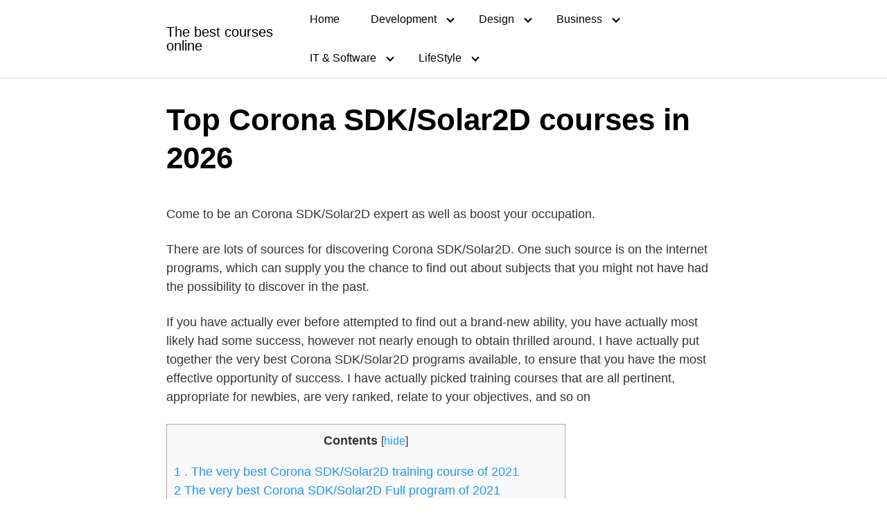

--- FILE ---
content_type: text/html; charset=UTF-8
request_url: https://thebestcourses.net/corona-sdk-solar2d/
body_size: 20325
content:
<!DOCTYPE html>
<html lang="en" prefix="og: https://ogp.me/ns#">
<head>
	<meta charset="UTF-8">
	<meta name="viewport" content="width=device-width, initial-scale=1">
	<link rel="profile" href="http://gmpg.org/xfn/11">
	<meta name='robots' content='max-image-preview:large' />

<!-- Search Engine Optimization by Rank Math - https://s.rankmath.com/home -->
<title>▷ Top 5 Corona SDK/Solar2D courses of the 【2026】</title><style id="rocket-critical-css">:root{--wp-admin-theme-color:#007cba;--wp-admin-theme-color-darker-10:#006ba1;--wp-admin-theme-color-darker-20:#005a87}html{-webkit-box-sizing:border-box;box-sizing:border-box}*,*:before,*:after{-webkit-box-sizing:inherit;box-sizing:inherit}*{margin:0;padding:0;outline:0;-webkit-overflow-scrolling:touch}img{vertical-align:middle;max-width:100%}img{height:auto}a{outline:0}html{font-size:16px;-ms-overflow-style:scrollbar}body{font-family:-apple-system,BlinkMacSystemFont,"Segoe UI",Roboto,"Helvetica Neue",Arial,sans-serif,"Apple Color Emoji","Segoe UI Emoji","Segoe UI Symbol";font-size:1rem;color:#333;line-height:1.5;word-wrap:break-word;overflow-x:hidden;background-color:white}input{font-family:inherit;font-size:inherit;line-height:inherit}.flex{-webkit-box-sizing:border-box;box-sizing:border-box;display:-webkit-box;display:-ms-flexbox;display:flex;-webkit-box-flex:0;-ms-flex:0 1 auto;flex:0 1 auto;-webkit-box-orient:horizontal;-webkit-box-direction:normal;-ms-flex-direction:row;flex-direction:row;-ms-flex-wrap:wrap;flex-wrap:wrap}a{color:#0275d8;text-decoration:none}h1,h2{font-family:-apple-system,BlinkMacSystemFont,"Segoe UI",Roboto,"Helvetica Neue",Arial,sans-serif,"Apple Color Emoji","Segoe UI Emoji","Segoe UI Symbol";font-weight:700;line-height:1.25;color:#111;text-rendering:optimizeLegibility;margin-bottom:1rem;margin-top:2.5rem}h3 a{color:inherit}.title{font-family:-apple-system,BlinkMacSystemFont,"Segoe UI",Roboto,"Helvetica Neue",Arial,sans-serif,"Apple Color Emoji","Segoe UI Emoji","Segoe UI Symbol"}h1{font-size:3rem}h2{font-size:2.25rem}p{margin-bottom:1.5rem;font-size:1.125rem}.container{max-width:100%;width:48rem;margin:0 auto;padding:0 1rem}.site-header{min-height:56px;padding:0;color:#000;font-family:-apple-system,BlinkMacSystemFont,"Segoe UI",Roboto,"Helvetica Neue",Arial,sans-serif,"Apple Color Emoji","Segoe UI Emoji","Segoe UI Symbol";font-size:1rem;background-color:#fff;border-bottom:1px solid #dbdbdb;display:-webkit-box;display:-ms-flexbox;display:flex;-webkit-box-align:center;-ms-flex-align:center;align-items:center}.site-header .container{display:-webkit-box;display:-ms-flexbox;display:flex;-webkit-box-align:center;-ms-flex-align:center;align-items:center;padding:0 1rem}.site-header a{color:#000;display:block;text-decoration:none;line-height:1}.site-logo{margin-right:1rem;font-size:1.25rem;padding:0.5rem 0}.site-logo{display:inline-block}.site-overlay{display:none}@media (min-width:1040px){.site-header{margin-bottom:0rem}}.default-header{width:100%;padding:2rem 0;padding-bottom:0}.default-header .title{position:relative;font-weight:700;color:black;font-size:2.75rem;margin-top:0;margin-bottom:0}.default-header .container{position:relative}.default-header .category{margin:0;text-transform:uppercase;font-size:14px}input:not([type="submit"]):not([type="radio"]):not([type="checkbox"]):not([type="file"]){display:inline-block;width:100%;padding:0.75rem;border:1px solid #ccc;-webkit-box-shadow:inset 0 1px 3px #eee;box-shadow:inset 0 1px 3px #eee;border-radius:2px;background-color:white}.screen-reader-text{clip:rect(1px,1px,1px,1px);position:absolute!important;height:1px;width:1px;overflow:hidden}.site-main{padding-bottom:2rem}#content-wrapper{padding:1rem;background-color:white}.entry-content{-ms-flex-preferred-size:100%;flex-basis:100%;max-width:100%}.post-thumbnail{margin-bottom:2rem;text-align:center}@media (max-width:48rem){.post-thumbnail{margin:0 -1rem 2rem -1rem}}.no-sidebar .entry-content{-ms-flex-preferred-size:100%;flex-basis:100%;max-width:100%}.entry-content{max-width:100%;position:relative}.banner{max-width:100%;width:100%;margin:1rem auto 25px auto;padding:0;text-align:center;display:block;clear:both}.banner>div{margin:0 auto}.banner .center{text-align:center;margin:0 auto}.banner .fluid{width:100%}@media (max-width:48rem){.desktop{display:none}}@media (min-width:48rem){.mobile{display:none}}</style><link rel="preload" href="https://thebestcourses.net/wp-content/cache/min/1/4a0ad64c1e8e3451601e44cdbd8d56b4.css" data-rocket-async="style" as="style" onload="this.onload=null;this.rel='stylesheet'" media="all" data-minify="1" />
<meta name="description" content="✅ On this occasion, we have compiled and analyzed the 5 best Corona SDK/Solar2D courses, so you can improve your professional career."/>
<meta name="robots" content="index, follow, max-snippet:-1, max-video-preview:-1, max-image-preview:large"/>
<link rel="canonical" href="https://thebestcourses.net/corona-sdk-solar2d/" />
<meta property="og:locale" content="en_US">
<meta property="og:type" content="article">
<meta property="og:title" content="▷ Top 5 Corona SDK/Solar2D courses of the 【2026】">
<meta property="og:description" content="✅ On this occasion, we have compiled and analyzed the 5 best Corona SDK/Solar2D courses, so you can improve your professional career.">
<meta property="og:url" content="https://thebestcourses.net/corona-sdk-solar2d/">
<meta property="og:site_name" content="The best courses online">
<meta property="article:section" content="Health &amp; Fitness">
<meta property="og:image" content="https://thebestcourses.net/wp-content/uploads/2021/09/251710_3145_5.jpg">
<meta property="og:image:secure_url" content="https://thebestcourses.net/wp-content/uploads/2021/09/251710_3145_5.jpg">
<meta property="og:image:width" content="480">
<meta property="og:image:height" content="270">
<meta property="og:image:alt" content="Top Corona SDK/Solar2D courses of the year">
<meta property="og:image:type" content="image/jpeg">
<meta name="twitter:card" content="summary_large_image">
<meta name="twitter:title" content="▷ Top 5 Corona SDK/Solar2D courses of the 【2026】">
<meta name="twitter:description" content="✅ On this occasion, we have compiled and analyzed the 5 best Corona SDK/Solar2D courses, so you can improve your professional career.">
<meta name="twitter:image" content="https://thebestcourses.net/wp-content/uploads/2021/09/251710_3145_5.jpg">
<script type="application/ld+json" class="rank-math-schema">{"@context":"https://schema.org","@graph":[{"@type":["Person","Organization"],"@id":"https://thebestcourses.net/#person","name":"admin","logo":{"@type":"ImageObject","url":""},"image":{"@type":"ImageObject","url":""}},{"@type":"WebSite","@id":"https://thebestcourses.net/#website","url":"https://thebestcourses.net","name":"admin","publisher":{"@id":"https://thebestcourses.net/#person"},"inLanguage":"en"},{"@type":"ImageObject","@id":"https://thebestcourses.net/corona-sdk-solar2d/#primaryImage","url":"https://thebestcourses.net/wp-content/uploads/2021/09/251710_3145_5.jpg","width":"480","height":"270"},{"@type":"WebPage","@id":"https://thebestcourses.net/corona-sdk-solar2d/#webpage","url":"https://thebestcourses.net/corona-sdk-solar2d/","name":"\u25b7 Top 5 Corona SDK/Solar2D courses of the \u30102026\u3011","datePublished":"2021-09-13T14:33:58+00:00","dateModified":"2021-09-13T14:33:58+00:00","isPartOf":{"@id":"https://thebestcourses.net/#website"},"primaryImageOfPage":{"@id":"https://thebestcourses.net/corona-sdk-solar2d/#primaryImage"},"inLanguage":"en"},{"@type":"BlogPosting","headline":"\u25b7 Top 5 Corona SDK/Solar2D courses of the \u30102026\u3011","datePublished":"2021-09-13T14:33:58+00:00","dateModified":"2021-09-13T14:33:58+00:00","author":{"@type":"Person","name":"admin"},"publisher":{"@id":"https://thebestcourses.net/#person"},"description":"\u2705 On this occasion, we have compiled and analyzed the 5 best Corona SDK/Solar2D courses, so you can improve your professional career.","@id":"https://thebestcourses.net/corona-sdk-solar2d/#richSnippet","isPartOf":{"@id":"https://thebestcourses.net/corona-sdk-solar2d/#webpage"},"image":{"@id":"https://thebestcourses.net/corona-sdk-solar2d/#primaryImage"},"inLanguage":"en","mainEntityOfPage":{"@id":"https://thebestcourses.net/corona-sdk-solar2d/#webpage"}}]}</script>
<!-- /Rank Math WordPress SEO plugin -->

<link rel='dns-prefetch' href='//use.fontawesome.com' />
<link rel='dns-prefetch' href='//www.googletagmanager.com' />
<link rel='dns-prefetch' href='//pagead2.googlesyndication.com' />
<link href='https://fonts.gstatic.com' crossorigin rel='preconnect' />
<link rel="alternate" type="application/rss+xml" title="The best courses online &raquo; Feed" href="https://thebestcourses.net/feed/" />
<link rel="alternate" type="application/rss+xml" title="The best courses online &raquo; Comments Feed" href="https://thebestcourses.net/comments/feed/" />
<link rel="alternate" type="application/rss+xml" title="The best courses online &raquo; Top Corona SDK/Solar2D courses in 2026 Comments Feed" href="https://thebestcourses.net/corona-sdk-solar2d/feed/" />
<style id='wp-img-auto-sizes-contain-inline-css' type='text/css'>
img:is([sizes=auto i],[sizes^="auto," i]){contain-intrinsic-size:3000px 1500px}
/*# sourceURL=wp-img-auto-sizes-contain-inline-css */
</style>
<style id='wp-block-library-inline-css' type='text/css'>
:root{--wp-block-synced-color:#7a00df;--wp-block-synced-color--rgb:122,0,223;--wp-bound-block-color:var(--wp-block-synced-color);--wp-editor-canvas-background:#ddd;--wp-admin-theme-color:#007cba;--wp-admin-theme-color--rgb:0,124,186;--wp-admin-theme-color-darker-10:#006ba1;--wp-admin-theme-color-darker-10--rgb:0,107,160.5;--wp-admin-theme-color-darker-20:#005a87;--wp-admin-theme-color-darker-20--rgb:0,90,135;--wp-admin-border-width-focus:2px}@media (min-resolution:192dpi){:root{--wp-admin-border-width-focus:1.5px}}.wp-element-button{cursor:pointer}:root .has-very-light-gray-background-color{background-color:#eee}:root .has-very-dark-gray-background-color{background-color:#313131}:root .has-very-light-gray-color{color:#eee}:root .has-very-dark-gray-color{color:#313131}:root .has-vivid-green-cyan-to-vivid-cyan-blue-gradient-background{background:linear-gradient(135deg,#00d084,#0693e3)}:root .has-purple-crush-gradient-background{background:linear-gradient(135deg,#34e2e4,#4721fb 50%,#ab1dfe)}:root .has-hazy-dawn-gradient-background{background:linear-gradient(135deg,#faaca8,#dad0ec)}:root .has-subdued-olive-gradient-background{background:linear-gradient(135deg,#fafae1,#67a671)}:root .has-atomic-cream-gradient-background{background:linear-gradient(135deg,#fdd79a,#004a59)}:root .has-nightshade-gradient-background{background:linear-gradient(135deg,#330968,#31cdcf)}:root .has-midnight-gradient-background{background:linear-gradient(135deg,#020381,#2874fc)}:root{--wp--preset--font-size--normal:16px;--wp--preset--font-size--huge:42px}.has-regular-font-size{font-size:1em}.has-larger-font-size{font-size:2.625em}.has-normal-font-size{font-size:var(--wp--preset--font-size--normal)}.has-huge-font-size{font-size:var(--wp--preset--font-size--huge)}.has-text-align-center{text-align:center}.has-text-align-left{text-align:left}.has-text-align-right{text-align:right}.has-fit-text{white-space:nowrap!important}#end-resizable-editor-section{display:none}.aligncenter{clear:both}.items-justified-left{justify-content:flex-start}.items-justified-center{justify-content:center}.items-justified-right{justify-content:flex-end}.items-justified-space-between{justify-content:space-between}.screen-reader-text{border:0;clip-path:inset(50%);height:1px;margin:-1px;overflow:hidden;padding:0;position:absolute;width:1px;word-wrap:normal!important}.screen-reader-text:focus{background-color:#ddd;clip-path:none;color:#444;display:block;font-size:1em;height:auto;left:5px;line-height:normal;padding:15px 23px 14px;text-decoration:none;top:5px;width:auto;z-index:100000}html :where(.has-border-color){border-style:solid}html :where([style*=border-top-color]){border-top-style:solid}html :where([style*=border-right-color]){border-right-style:solid}html :where([style*=border-bottom-color]){border-bottom-style:solid}html :where([style*=border-left-color]){border-left-style:solid}html :where([style*=border-width]){border-style:solid}html :where([style*=border-top-width]){border-top-style:solid}html :where([style*=border-right-width]){border-right-style:solid}html :where([style*=border-bottom-width]){border-bottom-style:solid}html :where([style*=border-left-width]){border-left-style:solid}html :where(img[class*=wp-image-]){height:auto;max-width:100%}:where(figure){margin:0 0 1em}html :where(.is-position-sticky){--wp-admin--admin-bar--position-offset:var(--wp-admin--admin-bar--height,0px)}@media screen and (max-width:600px){html :where(.is-position-sticky){--wp-admin--admin-bar--position-offset:0px}}

/*# sourceURL=wp-block-library-inline-css */
</style><style id='wp-block-heading-inline-css' type='text/css'>
h1:where(.wp-block-heading).has-background,h2:where(.wp-block-heading).has-background,h3:where(.wp-block-heading).has-background,h4:where(.wp-block-heading).has-background,h5:where(.wp-block-heading).has-background,h6:where(.wp-block-heading).has-background{padding:1.25em 2.375em}h1.has-text-align-left[style*=writing-mode]:where([style*=vertical-lr]),h1.has-text-align-right[style*=writing-mode]:where([style*=vertical-rl]),h2.has-text-align-left[style*=writing-mode]:where([style*=vertical-lr]),h2.has-text-align-right[style*=writing-mode]:where([style*=vertical-rl]),h3.has-text-align-left[style*=writing-mode]:where([style*=vertical-lr]),h3.has-text-align-right[style*=writing-mode]:where([style*=vertical-rl]),h4.has-text-align-left[style*=writing-mode]:where([style*=vertical-lr]),h4.has-text-align-right[style*=writing-mode]:where([style*=vertical-rl]),h5.has-text-align-left[style*=writing-mode]:where([style*=vertical-lr]),h5.has-text-align-right[style*=writing-mode]:where([style*=vertical-rl]),h6.has-text-align-left[style*=writing-mode]:where([style*=vertical-lr]),h6.has-text-align-right[style*=writing-mode]:where([style*=vertical-rl]){rotate:180deg}
/*# sourceURL=https://thebestcourses.net/wp-includes/blocks/heading/style.min.css */
</style>
<style id='wp-block-list-inline-css' type='text/css'>
ol,ul{box-sizing:border-box}:root :where(.wp-block-list.has-background){padding:1.25em 2.375em}
/*# sourceURL=https://thebestcourses.net/wp-includes/blocks/list/style.min.css */
</style>
<style id='wp-block-paragraph-inline-css' type='text/css'>
.is-small-text{font-size:.875em}.is-regular-text{font-size:1em}.is-large-text{font-size:2.25em}.is-larger-text{font-size:3em}.has-drop-cap:not(:focus):first-letter{float:left;font-size:8.4em;font-style:normal;font-weight:100;line-height:.68;margin:.05em .1em 0 0;text-transform:uppercase}body.rtl .has-drop-cap:not(:focus):first-letter{float:none;margin-left:.1em}p.has-drop-cap.has-background{overflow:hidden}:root :where(p.has-background){padding:1.25em 2.375em}:where(p.has-text-color:not(.has-link-color)) a{color:inherit}p.has-text-align-left[style*="writing-mode:vertical-lr"],p.has-text-align-right[style*="writing-mode:vertical-rl"]{rotate:180deg}
/*# sourceURL=https://thebestcourses.net/wp-includes/blocks/paragraph/style.min.css */
</style>
<style id='global-styles-inline-css' type='text/css'>
:root{--wp--preset--aspect-ratio--square: 1;--wp--preset--aspect-ratio--4-3: 4/3;--wp--preset--aspect-ratio--3-4: 3/4;--wp--preset--aspect-ratio--3-2: 3/2;--wp--preset--aspect-ratio--2-3: 2/3;--wp--preset--aspect-ratio--16-9: 16/9;--wp--preset--aspect-ratio--9-16: 9/16;--wp--preset--color--black: #000000;--wp--preset--color--cyan-bluish-gray: #abb8c3;--wp--preset--color--white: #ffffff;--wp--preset--color--pale-pink: #f78da7;--wp--preset--color--vivid-red: #cf2e2e;--wp--preset--color--luminous-vivid-orange: #ff6900;--wp--preset--color--luminous-vivid-amber: #fcb900;--wp--preset--color--light-green-cyan: #7bdcb5;--wp--preset--color--vivid-green-cyan: #00d084;--wp--preset--color--pale-cyan-blue: #8ed1fc;--wp--preset--color--vivid-cyan-blue: #0693e3;--wp--preset--color--vivid-purple: #9b51e0;--wp--preset--gradient--vivid-cyan-blue-to-vivid-purple: linear-gradient(135deg,rgb(6,147,227) 0%,rgb(155,81,224) 100%);--wp--preset--gradient--light-green-cyan-to-vivid-green-cyan: linear-gradient(135deg,rgb(122,220,180) 0%,rgb(0,208,130) 100%);--wp--preset--gradient--luminous-vivid-amber-to-luminous-vivid-orange: linear-gradient(135deg,rgb(252,185,0) 0%,rgb(255,105,0) 100%);--wp--preset--gradient--luminous-vivid-orange-to-vivid-red: linear-gradient(135deg,rgb(255,105,0) 0%,rgb(207,46,46) 100%);--wp--preset--gradient--very-light-gray-to-cyan-bluish-gray: linear-gradient(135deg,rgb(238,238,238) 0%,rgb(169,184,195) 100%);--wp--preset--gradient--cool-to-warm-spectrum: linear-gradient(135deg,rgb(74,234,220) 0%,rgb(151,120,209) 20%,rgb(207,42,186) 40%,rgb(238,44,130) 60%,rgb(251,105,98) 80%,rgb(254,248,76) 100%);--wp--preset--gradient--blush-light-purple: linear-gradient(135deg,rgb(255,206,236) 0%,rgb(152,150,240) 100%);--wp--preset--gradient--blush-bordeaux: linear-gradient(135deg,rgb(254,205,165) 0%,rgb(254,45,45) 50%,rgb(107,0,62) 100%);--wp--preset--gradient--luminous-dusk: linear-gradient(135deg,rgb(255,203,112) 0%,rgb(199,81,192) 50%,rgb(65,88,208) 100%);--wp--preset--gradient--pale-ocean: linear-gradient(135deg,rgb(255,245,203) 0%,rgb(182,227,212) 50%,rgb(51,167,181) 100%);--wp--preset--gradient--electric-grass: linear-gradient(135deg,rgb(202,248,128) 0%,rgb(113,206,126) 100%);--wp--preset--gradient--midnight: linear-gradient(135deg,rgb(2,3,129) 0%,rgb(40,116,252) 100%);--wp--preset--font-size--small: 13px;--wp--preset--font-size--medium: 20px;--wp--preset--font-size--large: 36px;--wp--preset--font-size--x-large: 42px;--wp--preset--spacing--20: 0.44rem;--wp--preset--spacing--30: 0.67rem;--wp--preset--spacing--40: 1rem;--wp--preset--spacing--50: 1.5rem;--wp--preset--spacing--60: 2.25rem;--wp--preset--spacing--70: 3.38rem;--wp--preset--spacing--80: 5.06rem;--wp--preset--shadow--natural: 6px 6px 9px rgba(0, 0, 0, 0.2);--wp--preset--shadow--deep: 12px 12px 50px rgba(0, 0, 0, 0.4);--wp--preset--shadow--sharp: 6px 6px 0px rgba(0, 0, 0, 0.2);--wp--preset--shadow--outlined: 6px 6px 0px -3px rgb(255, 255, 255), 6px 6px rgb(0, 0, 0);--wp--preset--shadow--crisp: 6px 6px 0px rgb(0, 0, 0);}:where(.is-layout-flex){gap: 0.5em;}:where(.is-layout-grid){gap: 0.5em;}body .is-layout-flex{display: flex;}.is-layout-flex{flex-wrap: wrap;align-items: center;}.is-layout-flex > :is(*, div){margin: 0;}body .is-layout-grid{display: grid;}.is-layout-grid > :is(*, div){margin: 0;}:where(.wp-block-columns.is-layout-flex){gap: 2em;}:where(.wp-block-columns.is-layout-grid){gap: 2em;}:where(.wp-block-post-template.is-layout-flex){gap: 1.25em;}:where(.wp-block-post-template.is-layout-grid){gap: 1.25em;}.has-black-color{color: var(--wp--preset--color--black) !important;}.has-cyan-bluish-gray-color{color: var(--wp--preset--color--cyan-bluish-gray) !important;}.has-white-color{color: var(--wp--preset--color--white) !important;}.has-pale-pink-color{color: var(--wp--preset--color--pale-pink) !important;}.has-vivid-red-color{color: var(--wp--preset--color--vivid-red) !important;}.has-luminous-vivid-orange-color{color: var(--wp--preset--color--luminous-vivid-orange) !important;}.has-luminous-vivid-amber-color{color: var(--wp--preset--color--luminous-vivid-amber) !important;}.has-light-green-cyan-color{color: var(--wp--preset--color--light-green-cyan) !important;}.has-vivid-green-cyan-color{color: var(--wp--preset--color--vivid-green-cyan) !important;}.has-pale-cyan-blue-color{color: var(--wp--preset--color--pale-cyan-blue) !important;}.has-vivid-cyan-blue-color{color: var(--wp--preset--color--vivid-cyan-blue) !important;}.has-vivid-purple-color{color: var(--wp--preset--color--vivid-purple) !important;}.has-black-background-color{background-color: var(--wp--preset--color--black) !important;}.has-cyan-bluish-gray-background-color{background-color: var(--wp--preset--color--cyan-bluish-gray) !important;}.has-white-background-color{background-color: var(--wp--preset--color--white) !important;}.has-pale-pink-background-color{background-color: var(--wp--preset--color--pale-pink) !important;}.has-vivid-red-background-color{background-color: var(--wp--preset--color--vivid-red) !important;}.has-luminous-vivid-orange-background-color{background-color: var(--wp--preset--color--luminous-vivid-orange) !important;}.has-luminous-vivid-amber-background-color{background-color: var(--wp--preset--color--luminous-vivid-amber) !important;}.has-light-green-cyan-background-color{background-color: var(--wp--preset--color--light-green-cyan) !important;}.has-vivid-green-cyan-background-color{background-color: var(--wp--preset--color--vivid-green-cyan) !important;}.has-pale-cyan-blue-background-color{background-color: var(--wp--preset--color--pale-cyan-blue) !important;}.has-vivid-cyan-blue-background-color{background-color: var(--wp--preset--color--vivid-cyan-blue) !important;}.has-vivid-purple-background-color{background-color: var(--wp--preset--color--vivid-purple) !important;}.has-black-border-color{border-color: var(--wp--preset--color--black) !important;}.has-cyan-bluish-gray-border-color{border-color: var(--wp--preset--color--cyan-bluish-gray) !important;}.has-white-border-color{border-color: var(--wp--preset--color--white) !important;}.has-pale-pink-border-color{border-color: var(--wp--preset--color--pale-pink) !important;}.has-vivid-red-border-color{border-color: var(--wp--preset--color--vivid-red) !important;}.has-luminous-vivid-orange-border-color{border-color: var(--wp--preset--color--luminous-vivid-orange) !important;}.has-luminous-vivid-amber-border-color{border-color: var(--wp--preset--color--luminous-vivid-amber) !important;}.has-light-green-cyan-border-color{border-color: var(--wp--preset--color--light-green-cyan) !important;}.has-vivid-green-cyan-border-color{border-color: var(--wp--preset--color--vivid-green-cyan) !important;}.has-pale-cyan-blue-border-color{border-color: var(--wp--preset--color--pale-cyan-blue) !important;}.has-vivid-cyan-blue-border-color{border-color: var(--wp--preset--color--vivid-cyan-blue) !important;}.has-vivid-purple-border-color{border-color: var(--wp--preset--color--vivid-purple) !important;}.has-vivid-cyan-blue-to-vivid-purple-gradient-background{background: var(--wp--preset--gradient--vivid-cyan-blue-to-vivid-purple) !important;}.has-light-green-cyan-to-vivid-green-cyan-gradient-background{background: var(--wp--preset--gradient--light-green-cyan-to-vivid-green-cyan) !important;}.has-luminous-vivid-amber-to-luminous-vivid-orange-gradient-background{background: var(--wp--preset--gradient--luminous-vivid-amber-to-luminous-vivid-orange) !important;}.has-luminous-vivid-orange-to-vivid-red-gradient-background{background: var(--wp--preset--gradient--luminous-vivid-orange-to-vivid-red) !important;}.has-very-light-gray-to-cyan-bluish-gray-gradient-background{background: var(--wp--preset--gradient--very-light-gray-to-cyan-bluish-gray) !important;}.has-cool-to-warm-spectrum-gradient-background{background: var(--wp--preset--gradient--cool-to-warm-spectrum) !important;}.has-blush-light-purple-gradient-background{background: var(--wp--preset--gradient--blush-light-purple) !important;}.has-blush-bordeaux-gradient-background{background: var(--wp--preset--gradient--blush-bordeaux) !important;}.has-luminous-dusk-gradient-background{background: var(--wp--preset--gradient--luminous-dusk) !important;}.has-pale-ocean-gradient-background{background: var(--wp--preset--gradient--pale-ocean) !important;}.has-electric-grass-gradient-background{background: var(--wp--preset--gradient--electric-grass) !important;}.has-midnight-gradient-background{background: var(--wp--preset--gradient--midnight) !important;}.has-small-font-size{font-size: var(--wp--preset--font-size--small) !important;}.has-medium-font-size{font-size: var(--wp--preset--font-size--medium) !important;}.has-large-font-size{font-size: var(--wp--preset--font-size--large) !important;}.has-x-large-font-size{font-size: var(--wp--preset--font-size--x-large) !important;}
/*# sourceURL=global-styles-inline-css */
</style>

<style id='classic-theme-styles-inline-css' type='text/css'>
/*! This file is auto-generated */
.wp-block-button__link{color:#fff;background-color:#32373c;border-radius:9999px;box-shadow:none;text-decoration:none;padding:calc(.667em + 2px) calc(1.333em + 2px);font-size:1.125em}.wp-block-file__button{background:#32373c;color:#fff;text-decoration:none}
/*# sourceURL=/wp-includes/css/classic-themes.min.css */
</style>





<style id='rocket-lazyload-inline-css' type='text/css'>
.rll-youtube-player{position:relative;padding-bottom:56.23%;height:0;overflow:hidden;max-width:100%;}.rll-youtube-player iframe{position:absolute;top:0;left:0;width:100%;height:100%;z-index:100;background:0 0}.rll-youtube-player img{bottom:0;display:block;left:0;margin:auto;max-width:100%;width:100%;position:absolute;right:0;top:0;border:none;height:auto;cursor:pointer;-webkit-transition:.4s all;-moz-transition:.4s all;transition:.4s all}.rll-youtube-player img:hover{-webkit-filter:brightness(75%)}.rll-youtube-player .play{height:72px;width:72px;left:50%;top:50%;margin-left:-36px;margin-top:-36px;position:absolute;background:url(https://thebestcourses.net/wp-content/plugins/wp-rocket/assets/img/youtube.png) no-repeat;cursor:pointer}
/*# sourceURL=rocket-lazyload-inline-css */
</style>
<script type="text/javascript" src="https://thebestcourses.net/wp-includes/js/jquery/jquery.min.js?ver=3.7.1" id="jquery-core-js"></script>


<!-- Google Analytics snippet added by Site Kit -->
<script data-rocketlazyloadscript='https://www.googletagmanager.com/gtag/js?id=UA-176074917-4' type="text/javascript"  id="google_gtagjs-js" async></script>
<script data-rocketlazyloadscript='[data-uri]' type="text/javascript" id="google_gtagjs-js-after"></script>

<!-- End Google Analytics snippet added by Site Kit -->
<link rel="EditURI" type="application/rsd+xml" title="RSD" href="https://thebestcourses.net/xmlrpc.php?rsd" />
<link rel='shortlink' href='https://thebestcourses.net/?p=2175' />
<meta name="generator" content="Site Kit by Google 1.70.0" /><!-- / HREFLANG Tags by DCGWS Version 2.0.0 -->
<!-- / HREFLANG Tags by DCGWS -->

<style>#ub_review_188f4079-95cb-45d0-a9ae-426bf390df4b .ub_review_item_name{ text-align: left; } #ub_review_188f4079-95cb-45d0-a9ae-426bf390df4b .ub_review_author_name{ text-align: left; } #ub_review_188f4079-95cb-45d0-a9ae-426bf390df4b .ub_review_description{ text-align: left; } #ub_review_188f4079-95cb-45d0-a9ae-426bf390df4b .ub_review_cta_main>a{ color: #ffffff; } #ub_review_188f4079-95cb-45d0-a9ae-426bf390df4b .ub_review_cta_btn{ color: #ffffff; border-color: #ffffff; background-color: #f63d3d; } #ub_review_188f4079-95cb-45d0-a9ae-426bf390df4b .ub_review_image{ max-height: 100px; max-width: 100px; } </style>
    
    	<style>
		@media(min-width: 48rem){

			.container {
				width: 52rem;
			}

			.entry-content {
				max-width: 70%;
				flex-basis: 70%;
			}

			.entry-aside {
				max-width: 30%;
				flex-basis: 30%;
				order: 0;
				-ms-flex-order: 0;

			}

		}


					a {
				color: #2196f3;
			}

		

					.site-header {
				background-color: #ffffff;
			}

		
					.site-header a {
				color: ;
			}

			.site-nav-trigger span:before, .site-nav-trigger span:after, .site-nav-trigger span {
				background-color: ;
			}

			@media(min-width: 1040px){
				.site-navbar .menu-item-has-children:after {
					border-color: ;
				}
			}
		

	</style>

		<style>
		</style>

<!-- Google AdSense snippet added by Site Kit -->
<meta name="google-adsense-platform-account" content="ca-host-pub-2644536267352236">
<meta name="google-adsense-platform-domain" content="sitekit.withgoogle.com">
<!-- End Google AdSense snippet added by Site Kit -->
<style type="text/css">.recentcomments a{display:inline !important;padding:0 !important;margin:0 !important;}</style>
<!-- Google AdSense snippet added by Site Kit -->
<script data-rocketlazyloadscript='https://pagead2.googlesyndication.com/pagead/js/adsbygoogle.js?client=ca-pub-5401254111686359' type="text/javascript" async="async"  crossorigin="anonymous"></script>

<!-- End Google AdSense snippet added by Site Kit -->
<noscript><style id="rocket-lazyload-nojs-css">.rll-youtube-player, [data-lazy-src]{display:none !important;}</style></noscript><script>
/*! loadCSS rel=preload polyfill. [c]2017 Filament Group, Inc. MIT License */
(function(w){"use strict";if(!w.loadCSS){w.loadCSS=function(){}}
var rp=loadCSS.relpreload={};rp.support=(function(){var ret;try{ret=w.document.createElement("link").relList.supports("preload")}catch(e){ret=!1}
return function(){return ret}})();rp.bindMediaToggle=function(link){var finalMedia=link.media||"all";function enableStylesheet(){link.media=finalMedia}
if(link.addEventListener){link.addEventListener("load",enableStylesheet)}else if(link.attachEvent){link.attachEvent("onload",enableStylesheet)}
setTimeout(function(){link.rel="stylesheet";link.media="only x"});setTimeout(enableStylesheet,3000)};rp.poly=function(){if(rp.support()){return}
var links=w.document.getElementsByTagName("link");for(var i=0;i<links.length;i++){var link=links[i];if(link.rel==="preload"&&link.getAttribute("as")==="style"&&!link.getAttribute("data-loadcss")){link.setAttribute("data-loadcss",!0);rp.bindMediaToggle(link)}}};if(!rp.support()){rp.poly();var run=w.setInterval(rp.poly,500);if(w.addEventListener){w.addEventListener("load",function(){rp.poly();w.clearInterval(run)})}else if(w.attachEvent){w.attachEvent("onload",function(){rp.poly();w.clearInterval(run)})}}
if(typeof exports!=="undefined"){exports.loadCSS=loadCSS}
else{w.loadCSS=loadCSS}}(typeof global!=="undefined"?global:this))
</script></head>
<body class="wp-singular post-template-default single single-post postid-2175 single-format-standard wp-theme-orbital no-sidebar">
	<a class="screen-reader-text" href="#content">Skip to content</a>

	
	


<header class="site-header ">
	<div class="container">

					<div class="site-logo">

									<a href="https://thebestcourses.net">The best courses online</a>
				
			</div>

		
					<nav class="site-navbar site-navbar-right">
				<ul><li id="menu-item-34" class="menu-item menu-item-type-custom menu-item-object-custom menu-item-home menu-item-34"><a href="https://thebestcourses.net/">Home</a></li>
<li id="menu-item-35" class="menu-item menu-item-type-taxonomy menu-item-object-category menu-item-has-children menu-item-35"><a href="https://thebestcourses.net/category/development/">Development</a>
<ul class="sub-menu">
	<li id="menu-item-43" class="menu-item menu-item-type-post_type menu-item-object-post menu-item-43"><a href="https://thebestcourses.net/flutter/">Top 5 Flutter courses of the 2021</a></li>
	<li id="menu-item-42" class="menu-item menu-item-type-post_type menu-item-object-post menu-item-42"><a href="https://thebestcourses.net/xamarin/">Top 5 Xamarin courses of the 2021</a></li>
	<li id="menu-item-101" class="menu-item menu-item-type-post_type menu-item-object-post menu-item-101"><a href="https://thebestcourses.net/html/">Top HTML courses in 2021</a></li>
	<li id="menu-item-51" class="menu-item menu-item-type-post_type menu-item-object-post menu-item-51"><a href="https://thebestcourses.net/dart/">Top 5 Dart courses of 2021</a></li>
	<li id="menu-item-90" class="menu-item menu-item-type-post_type menu-item-object-post menu-item-90"><a href="https://thebestcourses.net/object-oriented-programming/">Top 5 Object Oriented Programming courses of 2021</a></li>
	<li id="menu-item-91" class="menu-item menu-item-type-post_type menu-item-object-post menu-item-91"><a href="https://thebestcourses.net/swift/">The best Swift courses in 2021</a></li>
</ul>
</li>
<li id="menu-item-36" class="menu-item menu-item-type-taxonomy menu-item-object-category menu-item-has-children menu-item-36"><a href="https://thebestcourses.net/category/design/">Design</a>
<ul class="sub-menu">
	<li id="menu-item-41" class="menu-item menu-item-type-post_type menu-item-object-post menu-item-41"><a href="https://thebestcourses.net/after-effects/">Top 5 After Effects courses of the 2021</a></li>
	<li id="menu-item-78" class="menu-item menu-item-type-post_type menu-item-object-post menu-item-78"><a href="https://thebestcourses.net/graphic-design/">The best Graphic Design courses in 2021</a></li>
	<li id="menu-item-92" class="menu-item menu-item-type-post_type menu-item-object-post menu-item-92"><a href="https://thebestcourses.net/autocad/">Top 5 Autocad courses of 2021</a></li>
	<li id="menu-item-119" class="menu-item menu-item-type-post_type menu-item-object-post menu-item-119"><a href="https://thebestcourses.net/solidworks/">Top 5 SolidWorks courses of 2021</a></li>
	<li id="menu-item-131" class="menu-item menu-item-type-post_type menu-item-object-post menu-item-131"><a href="https://thebestcourses.net/3d-printing/">Top 5 3D printing courses in 2021</a></li>
</ul>
</li>
<li id="menu-item-37" class="menu-item menu-item-type-taxonomy menu-item-object-category menu-item-has-children menu-item-37"><a href="https://thebestcourses.net/category/business/">Business</a>
<ul class="sub-menu">
	<li id="menu-item-40" class="menu-item menu-item-type-post_type menu-item-object-post menu-item-40"><a href="https://thebestcourses.net/sales/">Top 5 sales courses in 2021</a></li>
	<li id="menu-item-55" class="menu-item menu-item-type-post_type menu-item-object-post menu-item-55"><a href="https://thebestcourses.net/leadership/">Top 5 leadership courses in 2021</a></li>
</ul>
</li>
<li id="menu-item-38" class="menu-item menu-item-type-taxonomy menu-item-object-category menu-item-has-children menu-item-38"><a href="https://thebestcourses.net/category/it-and-software/">IT &amp; Software</a>
<ul class="sub-menu">
	<li id="menu-item-47" class="menu-item menu-item-type-post_type menu-item-object-post menu-item-47"><a href="https://thebestcourses.net/sap/">Top 5 SAP courses in 2021</a></li>
	<li id="menu-item-70" class="menu-item menu-item-type-post_type menu-item-object-post menu-item-70"><a href="https://thebestcourses.net/sql-server/">Top SQL Server courses in 2021</a></li>
	<li id="menu-item-39" class="menu-item menu-item-type-post_type menu-item-object-post menu-item-39"><a href="https://thebestcourses.net/google-cloud/">The best Google Cloud Platform courses in 2021</a></li>
	<li id="menu-item-113" class="menu-item menu-item-type-post_type menu-item-object-post menu-item-113"><a href="https://thebestcourses.net/ansible/">Top Ansible courses in 2021</a></li>
	<li id="menu-item-125" class="menu-item menu-item-type-post_type menu-item-object-post menu-item-125"><a href="https://thebestcourses.net/sql/">Top SQL courses in 2021</a></li>
</ul>
</li>
<li id="menu-item-65" class="menu-item menu-item-type-custom menu-item-object-custom menu-item-has-children menu-item-65"><a href="#">LifeStyle</a>
<ul class="sub-menu">
	<li id="menu-item-64" class="menu-item menu-item-type-post_type menu-item-object-post menu-item-64"><a href="https://thebestcourses.net/bakery/">Top 5 Bakery courses in 2021</a></li>
	<li id="menu-item-74" class="menu-item menu-item-type-post_type menu-item-object-post menu-item-74"><a href="https://thebestcourses.net/nail-art/">The 3 best nail courses of 2021</a></li>
	<li id="menu-item-107" class="menu-item menu-item-type-post_type menu-item-object-post menu-item-107"><a href="https://thebestcourses.net/makeup/">The 5 best makeup courses in 2021</a></li>
</ul>
</li>
</ul>			</nav>
			<div class="site-trigger">
				<a class="site-nav-trigger">
					<span></span>
				</a>
			</div>

			</div>
</header>

	


	<main id="content" class="site-main post-2175 post type-post status-publish format-standard has-post-thumbnail category-health-fitness">

    
    <header class="default-header">
	<div class="container">
					
			
			<h1 class="title">Top Corona SDK/Solar2D courses in 2026</h1>
			<div class="meta">
							</div>

			
			

		
	</div>

	
</header>
    
    <div id="content-wrapper" class="container flex">
        <div class="entry-content">

            	<div class="banner desktop">
		<div class="center fluid">
					</div>
	</div>
		<div class="banner mobile">
		<div class="center fluid">
					</div>
	</div>
	
            
<p>Come to be an Corona SDK/Solar2D expert as well as boost your occupation.</p>



<p>
There are lots of sources for discovering Corona SDK/Solar2D. One such source is on the internet programs, which can supply you the chance to find out about subjects that you might not have had the possibility to discover in the past.</p>



<p>
If you have actually ever before attempted to find out a brand-new ability, you have actually most likely had some success, however not nearly enough to obtain thrilled around. I have actually put together the very best Corona SDK/Solar2D programs available, to ensure that you have the most effective opportunity of success. I have actually picked training courses that are all pertinent, appropriate for newbies, are very ranked, relate to your objectives, and so on</p><div class="banner mobile"><div class=" ">
	
	</div>
	</div><div class="banner desktop"><div class=" ">
	
	</div>
	</div>



<div id="toc_container" class="no_bullets"><p class="toc_title">Contents</p><ul class="toc_list"><li><a href="#_The_very_best_Corona_SDKSolar2D_training_course_of_2021"><span class="toc_number toc_depth_1">1</span> . The very best Corona SDK/Solar2D training course of 2021</a></li><li><a href="#The_very_best_Corona_SDKSolar2D_Full_program_of_2021"><span class="toc_number toc_depth_1">2</span> The very best Corona SDK/Solar2D Full program of 2021</a><ul><li><ul><li><a href="#Introduction"><span class="toc_number toc_depth_3">2.0.1</span>  Introduction </a></li></ul></li></ul></li><li><a href="#The_very_best_Corona_SDKSolar2D_Quick_program_of_2021"><span class="toc_number toc_depth_1">3</span> The very best Corona SDK/Solar2D Quick program of 2021</a></li><li><a href="#The_most_effective_Corona_SDKSolar2D_Practical_program_of_2021"><span class="toc_number toc_depth_1">4</span> The most effective Corona SDK/Solar2D Practical program of 2021.</a></li><li><a href="#The_very_best_Corona_SDKSolar2D_program_for_Novices_in_2021"><span class="toc_number toc_depth_1">5</span> The very best Corona SDK/Solar2D program for Novices in 2021.</a></li></ul></div>
<h2 class="wp-block-heading"><span id="_The_very_best_Corona_SDKSolar2D_training_course_of_2021">. The very best Corona SDK/Solar2D training course of 2021</span></h2>



<p>
<p style=""> This Corona SDK 2014 training program from Infinite Abilities will certainly instruct you the principles of producing an application with the prominent Application Advancement SDK Corona. This training course is made for the outright newbie, implying no previous application growth experience is needed.</p>



<p>
<p style=""> <br style=""> You will certainly begin by finding out just how to produce aesthetic possessions, consisting of producing pictures as well as message as well as group and also stimulating aesthetic properties. You will certainly after that discover exactly how to include customer communication and also screen checklists of information with tables. The training course will certainly reveal you exactly how to produce and also eliminate scenes, pass information in between scenes, as well as button scenes. This video clip tutorial additionally covers handling application information, such as producing as well as conserving a choices component, analysis and also creating information to the choices component, as well as executing custom-made application choices. Ultimately, you will certainly find out exactly how to set up an application, consisting of gadget and also attribute discovery and also developing the application for a tool. <br style=""> <br style=""> By the conclusion of this computer system based training program, you will certainly have the ability to effectively produce your very own mobile applications making use of the Corona software application growth package. Functioning documents are consisted of, permitting you to comply with together with the writer throughout the lessons.</p>



<div style="clear:both; margin-top:0em; margin-bottom:1em;"><a href="https://thebestcourses.net/quitting-smoking/" target="_blank" rel="dofollow" class="u2568914e8e467d796215e4f0ae568ea2"><!-- INLINE RELATED POSTS 1/3 //--><style> .u2568914e8e467d796215e4f0ae568ea2 , .u2568914e8e467d796215e4f0ae568ea2 .postImageUrl , .u2568914e8e467d796215e4f0ae568ea2 .centered-text-area { min-height: 80px; position: relative; } .u2568914e8e467d796215e4f0ae568ea2 , .u2568914e8e467d796215e4f0ae568ea2:hover , .u2568914e8e467d796215e4f0ae568ea2:visited , .u2568914e8e467d796215e4f0ae568ea2:active { border:0!important; } .u2568914e8e467d796215e4f0ae568ea2 .clearfix:after { content: ""; display: table; clear: both; } .u2568914e8e467d796215e4f0ae568ea2 { display: block; transition: background-color 250ms; webkit-transition: background-color 250ms; width: 100%; opacity: 1; transition: opacity 250ms; webkit-transition: opacity 250ms; background-color: #2980B9; } .u2568914e8e467d796215e4f0ae568ea2:active , .u2568914e8e467d796215e4f0ae568ea2:hover { opacity: 1; transition: opacity 250ms; webkit-transition: opacity 250ms; background-color: #E67E22; } .u2568914e8e467d796215e4f0ae568ea2 .centered-text-area { width: 100%; position: relative; } .u2568914e8e467d796215e4f0ae568ea2 .ctaText { border-bottom: 0 solid #fff; color: #eaeaea; font-size: 16px; font-weight: bold; margin: 0; padding: 0; text-decoration: underline; } .u2568914e8e467d796215e4f0ae568ea2 .postTitle { color: #ECF0F1; font-size: 16px; font-weight: 600; margin: 0; padding: 0; width: 100%; } .u2568914e8e467d796215e4f0ae568ea2 .ctaButton { background-color: #3498DB!important; color: #eaeaea; border: none; border-radius: 3px; box-shadow: none; font-size: 14px; font-weight: bold; line-height: 26px; moz-border-radius: 3px; text-align: center; text-decoration: none; text-shadow: none; width: 80px; min-height: 80px; background: url(https://thebestcourses.net/wp-content/plugins/intelly-related-posts/assets/images/simple-arrow.png)no-repeat; position: absolute; right: 0; top: 0; } .u2568914e8e467d796215e4f0ae568ea2:hover .ctaButton { background-color: #D35400!important; } .u2568914e8e467d796215e4f0ae568ea2 .centered-text { display: table; height: 80px; padding-left: 18px; top: 0; } .u2568914e8e467d796215e4f0ae568ea2 .u2568914e8e467d796215e4f0ae568ea2-content { display: table-cell; margin: 0; padding: 0; padding-right: 108px; position: relative; vertical-align: middle; width: 100%; } .u2568914e8e467d796215e4f0ae568ea2:after { content: ""; display: block; clear: both; } </style><div class="centered-text-area"><div class="centered-text" style="float: left;"><div class="u2568914e8e467d796215e4f0ae568ea2-content"><span class="ctaText">READ</span>&nbsp; <span class="postTitle">Top Quitting Smoking courses in [year]</span></div></div></div><div class="ctaButton"></div></a></div><p>
Amongst the major subjects of the program, you will certainly discover:</p>




<ul class="wp-block-list">
<li>
Handling Application Data
</li>
<li>
Conclusion
</li>
<li>
Configuring An Application
</li>
<li>
Managing Different Scenes And Screens
</li>
<li>
About This Course
</li>
<li>
Creating Visual Assets
</li>
<li>
Incorporating User Interaction
</li>
<li>
Displaying Lists Of Data With Tables
</li>
</ul>




<div class="ufwp">  <div class="ufwp-standard">    <div class="ufwp-course ufwp-course--sale" data-ufwp-course-id="251710" data-ufwp-click-tracking="true" data-ufwp-course-title="iOS App Development With Corona SDK - Mobile Apps Made Easy">      <a class="ufwp-course__link" href="https://click.linksynergy.com/deeplink?id=0WZDJOFWcAI&#038;mid=39197&#038;murl=https://www.udemy.com/ios-app-development-with-corona-sdk-mobile-apps-made-easy" target="_blank" rel="nofollow noopener" title="iOS App Development With Corona SDK - Mobile Apps Made Easy">       <span class="ufwp-course__badge ufwp-badge ufwp-badge--bestseller">BEST SELLER</span>        <span class="ufwp-course__img">          <img decoding="async" src="data:image/svg+xml,%3Csvg%20xmlns='http://www.w3.org/2000/svg'%20viewBox='0%200%200%200'%3E%3C/svg%3E" alt="iOS App Development With Corona SDK - Mobile Apps Made Easy" data-lazy-src="https://img-c.udemycdn.com/course/480x270/251710_3145_5.jpg"><noscript><img decoding="async" src="https://img-c.udemycdn.com/course/480x270/251710_3145_5.jpg" alt="iOS App Development With Corona SDK - Mobile Apps Made Easy"></noscript>        </span>        <span class="ufwp-course__content">          <span class="ufwp-course__title">iOS App Development With Corona SDK &#8211; Mobile Apps Made Easy</span>          <span class="ufwp-course__instructors">Infinite Skills</span>          <span class="ufwp-course__headline">Learn how to create mobile apps for iOS and Android the easy way. Corona SDK makes app development easy</span>          <span class="ufwp-course__footer">            <span class="ufwp-course__rating">              <span class="ufwp-star-rating">                <span style="width: 87%;"></span>              </span> 4.35 (26 ratings) </span>          </span>        </span>      </a>    </div>  </div></div>



<h2 class="wp-block-heading"><span id="The_very_best_Corona_SDKSolar2D_Full_program_of_2021">The very best Corona SDK/Solar2D Full program of 2021</span></h2>



<p>
<h4 style=""><span id="Introduction"> Introduction </span></h4> <p style=""> Have you ever before intended to discover exactly how to construct a mobile video game? After that this training course is for you! Video Game Growth with Corona SDK will certainly avoid past the uninteresting &#8216;Hello there Globe&#8217; instances as well as you&#8217;ll leap right into making a video game that will certainly make sure to make an influence in the application shops.</p>



<p>
<p style=""> You&#8217;ll find out to make a video game that matches Ninjas versus Pirates in a time traditional fight. This video game includes computer animated personalities, an user-friendly having fun design, an upgrade system, and also in-game money.</p>



<p>
<p style=""> When the video game is developed, you&#8217;ll transform your concentrate on money making. Getting profits from your video games is something that&#8217;s ignored in various other programs as well as this training course will certainly see to it money making is a major emphasis factor. We&#8217;ll consider paid alternatives along with in-app marketing choices utilizing Corona SDK.</p>



<p>
Amongst the major subjects of the training course, you will certainly find out:</p>




<ul class="wp-block-list">
<li>
Creating a Place For Player Upgrades
</li>
<li>
Bonus: App Store Optimization
</li>
<li>
Monetization
</li>
<li>
Creating the Main Menu
</li>
<li>
Adding Polish to Your App
</li>
<li>
Bonus: Getting Graphics and Sounds for Your Games
</li>
<li>
Publishing Your App
</li>
<li>
Course Overview
</li>
<li>
Setting Up Our Game
</li>
<li>
Creating the Game
</li>
</ul>




<div class="ufwp">  <div class="ufwp-standard">    <div class="ufwp-course ufwp-course--sale" data-ufwp-course-id="427062" data-ufwp-click-tracking="true" data-ufwp-course-title="Game Development using Corona SDK in 2016 with ASO &#038; Ads">      <a class="ufwp-course__link" href="https://click.linksynergy.com/deeplink?id=0WZDJOFWcAI&#038;mid=39197&#038;murl=https://www.udemy.com/game-development-with-corona" target="_blank" rel="nofollow noopener" title="Game Development using Corona SDK in 2016 with ASO &#038; Ads">        <span class="ufwp-course__img">          <img decoding="async" src="data:image/svg+xml,%3Csvg%20xmlns='http://www.w3.org/2000/svg'%20viewBox='0%200%200%200'%3E%3C/svg%3E" alt="Game Development using Corona SDK in 2016 with ASO &#038; Ads" data-lazy-src="https://img-c.udemycdn.com/course/480x270/427062_af72_4.jpg"><noscript><img decoding="async" src="https://img-c.udemycdn.com/course/480x270/427062_af72_4.jpg" alt="Game Development using Corona SDK in 2016 with ASO &#038; Ads"></noscript>        </span>        <span class="ufwp-course__content">          <span class="ufwp-course__title">Game Development using Corona SDK in 2016 with ASO &#038; Ads</span>          <span class="ufwp-course__instructors">Daniel Williams</span>          <span class="ufwp-course__headline">Dive right into making fun and interactive games for Android and iOS in this Game Development Course.</span>          <span class="ufwp-course__footer">            <span class="ufwp-course__rating">              <span class="ufwp-star-rating">                <span style="width: 90%;"></span>              </span> 4.50 (123 ratings) </span>          </span>        </span>      </a>    </div>  </div></div>



<h2 class="wp-block-heading"><span id="The_very_best_Corona_SDKSolar2D_Quick_program_of_2021">The very best Corona SDK/Solar2D Quick program of 2021</span></h2>



<p>
Covers Application development for iphone 8 and also Android L.</p>



<p>
Corona permits you to develop video games and also applications rapidly which operate on both Android as well as iphone without the demand to compose 2 variations. It&#8217;s without a doubt the most convenient method to develop complicated video games as well as applications in the quickest feasible time.</p>



<div style="clear:both; margin-top:0em; margin-bottom:1em;"><a href="https://thebestcourses.net/bachata/" target="_blank" rel="dofollow" class="u0c42463829c1c4bbf10d62538c238be9"><!-- INLINE RELATED POSTS 2/3 //--><style> .u0c42463829c1c4bbf10d62538c238be9 , .u0c42463829c1c4bbf10d62538c238be9 .postImageUrl , .u0c42463829c1c4bbf10d62538c238be9 .centered-text-area { min-height: 80px; position: relative; } .u0c42463829c1c4bbf10d62538c238be9 , .u0c42463829c1c4bbf10d62538c238be9:hover , .u0c42463829c1c4bbf10d62538c238be9:visited , .u0c42463829c1c4bbf10d62538c238be9:active { border:0!important; } .u0c42463829c1c4bbf10d62538c238be9 .clearfix:after { content: ""; display: table; clear: both; } .u0c42463829c1c4bbf10d62538c238be9 { display: block; transition: background-color 250ms; webkit-transition: background-color 250ms; width: 100%; opacity: 1; transition: opacity 250ms; webkit-transition: opacity 250ms; background-color: #2980B9; } .u0c42463829c1c4bbf10d62538c238be9:active , .u0c42463829c1c4bbf10d62538c238be9:hover { opacity: 1; transition: opacity 250ms; webkit-transition: opacity 250ms; background-color: #E67E22; } .u0c42463829c1c4bbf10d62538c238be9 .centered-text-area { width: 100%; position: relative; } .u0c42463829c1c4bbf10d62538c238be9 .ctaText { border-bottom: 0 solid #fff; color: #eaeaea; font-size: 16px; font-weight: bold; margin: 0; padding: 0; text-decoration: underline; } .u0c42463829c1c4bbf10d62538c238be9 .postTitle { color: #ECF0F1; font-size: 16px; font-weight: 600; margin: 0; padding: 0; width: 100%; } .u0c42463829c1c4bbf10d62538c238be9 .ctaButton { background-color: #3498DB!important; color: #eaeaea; border: none; border-radius: 3px; box-shadow: none; font-size: 14px; font-weight: bold; line-height: 26px; moz-border-radius: 3px; text-align: center; text-decoration: none; text-shadow: none; width: 80px; min-height: 80px; background: url(https://thebestcourses.net/wp-content/plugins/intelly-related-posts/assets/images/simple-arrow.png)no-repeat; position: absolute; right: 0; top: 0; } .u0c42463829c1c4bbf10d62538c238be9:hover .ctaButton { background-color: #D35400!important; } .u0c42463829c1c4bbf10d62538c238be9 .centered-text { display: table; height: 80px; padding-left: 18px; top: 0; } .u0c42463829c1c4bbf10d62538c238be9 .u0c42463829c1c4bbf10d62538c238be9-content { display: table-cell; margin: 0; padding: 0; padding-right: 108px; position: relative; vertical-align: middle; width: 100%; } .u0c42463829c1c4bbf10d62538c238be9:after { content: ""; display: block; clear: both; } </style><div class="centered-text-area"><div class="centered-text" style="float: left;"><div class="u0c42463829c1c4bbf10d62538c238be9-content"><span class="ctaText">READ</span>&nbsp; <span class="postTitle">Top Bachata courses in [year]</span></div></div></div><div class="ctaButton"></div></a></div><p>
This Mobile Video Game Advancement with Corona SDK from Infinite Abilities will certainly educate you exactly how to develop a mobile video game with Corona SDK for iphone or Android. This program is established for novices, implying no previous shows experience is called for.</p>



<p>
Amongst the major subjects of the program, you will certainly find out:.</p>




<ul class="wp-block-list">
<li>
Polishing Up The Games &#8211; Miscellaneous Tips
</li>
<li>
Scene Management With Composer
</li>
<li>
Make Some Noise &#8211; Music And Sound FX
</li>
<li>
Using The Widget Library
</li>
<li>
Sprite Animation
</li>
<li>
Creating A Puzzle Game
</li>
<li>
Saving And Loading Files
</li>
<li>
Crash Course In Lua
</li>
<li>
Creating A Physics-Based Game
</li>
<li>
Creating A Space Shooter Game
</li>
</ul>




<div class="ufwp">  <div class="ufwp-standard">    <div class="ufwp-course ufwp-course--sale" data-ufwp-course-id="324304" data-ufwp-click-tracking="true" data-ufwp-course-title="Mobile Game Development With Corona SDK ( 2014 )">      <a class="ufwp-course__link" href="https://click.linksynergy.com/deeplink?id=0WZDJOFWcAI&#038;mid=39197&#038;murl=https://www.udemy.com/mobile-game-development-with-corona-sdk-2014" target="_blank" rel="nofollow noopener" title="Mobile Game Development With Corona SDK ( 2014 )">        <span class="ufwp-course__img">          <img decoding="async" src="data:image/svg+xml,%3Csvg%20xmlns='http://www.w3.org/2000/svg'%20viewBox='0%200%200%200'%3E%3C/svg%3E" alt="Mobile Game Development With Corona SDK ( 2014 )" data-lazy-src="https://img-c.udemycdn.com/course/480x270/324304_39ac_5.jpg"><noscript><img decoding="async" src="https://img-c.udemycdn.com/course/480x270/324304_39ac_5.jpg" alt="Mobile Game Development With Corona SDK ( 2014 )"></noscript>        </span>        <span class="ufwp-course__content">          <span class="ufwp-course__title">Mobile Game Development With Corona SDK ( 2014 )</span>          <span class="ufwp-course__instructors">Infinite Skills</span>          <span class="ufwp-course__headline">Learn how to create games for both Android and iOS easily. Corona is the fastest way to make games for both platforms</span>          <span class="ufwp-course__footer">            <span class="ufwp-course__rating">              <span class="ufwp-star-rating">                <span style="width: 93%;"></span>              </span> 4.65 (51 ratings) </span>          </span>        </span>      </a>    </div>  </div></div>



<h2 class="wp-block-heading"><span id="The_most_effective_Corona_SDKSolar2D_Practical_program_of_2021">The most effective Corona SDK/Solar2D Practical program of 2021.</span></h2>



<p>
Covers Application production for iphone 8 as well as Android L.</p>



<p>
Corona permits you to develop video games as well as applications rapidly which work on both Android as well as iphone without the requirement to compose 2 variations. It&#8217;s without a doubt the simplest method to develop intricate video games and also applications in the fastest feasible time.</p>



<p>
This Mobile Video Game Advancement with Corona SDK from Infinite Abilities will certainly instruct you exactly how to develop a mobile video game with Corona SDK for iphone or Android. This program is established for newbies, implying no previous shows experience is called for.</p>



<p>
Amongst the primary subjects of the training course, you will certainly discover:.</p>




<ul class="wp-block-list">
<li>
Roundup
</li>
<li>
Firebase, Image Upload, Push Notifications &#8211; Building a Chat App
</li>
<li>
Running Native Swift, ObjectiveC, Java or Kotlin Code
</li>
<li>
Running Apps on Different Devices &#038; Debugging Apps
</li>
<li>
State Management [SHOP APP]
</li>
<li>
Widget &#038; Flutter Internals &#8211; Deep Dive
</li>
<li>
Widgets, Styling, Adding Logic &#8211; Building a Real App [PERSONAL EXPENSES APP]
</li>
<li>
Working with User Input &#038; Forms [SHOP APP]
</li>
<li>
Flutter Basics [QUIZ APP]
</li>
<li>
Adding User Authentication [SHOP APP]
</li>
</ul>




<div class="ufwp">  <div class="ufwp-standard">    <div class="ufwp-course ufwp-course--sale" data-ufwp-course-id="1708340" data-ufwp-click-tracking="true" data-ufwp-course-title="Flutter &#038; Dart - The Complete Guide [2021 Edition]">      <a class="ufwp-course__link" href="https://click.linksynergy.com/deeplink?id=0WZDJOFWcAI&#038;mid=39197&#038;murl=https://www.udemy.com/learn-flutter-dart-to-build-ios-android-apps" target="_blank" rel="nofollow noopener" title="Flutter &#038; Dart - The Complete Guide [2021 Edition]">        <span class="ufwp-course__img">          <img decoding="async" src="data:image/svg+xml,%3Csvg%20xmlns='http://www.w3.org/2000/svg'%20viewBox='0%200%200%200'%3E%3C/svg%3E" alt="Flutter &#038; Dart - The Complete Guide [2021 Edition]" data-lazy-src="https://img-c.udemycdn.com/course/480x270/1708340_7108_5.jpg"><noscript><img decoding="async" src="https://img-c.udemycdn.com/course/480x270/1708340_7108_5.jpg" alt="Flutter &#038; Dart - The Complete Guide [2021 Edition]"></noscript>        </span>        <span class="ufwp-course__content">          <span class="ufwp-course__title">Flutter &#038; Dart &#8211; The Complete Guide [2021 Edition]</span>          <span class="ufwp-course__instructors">Academind by Maximilian Schwarzmüller, Maximilian Schwarzmüller</span>          <span class="ufwp-course__headline">A Complete Guide to the Flutter SDK &#038; Flutter Framework for building native iOS and Android apps</span>          <span class="ufwp-course__footer">            <span class="ufwp-course__rating">              <span class="ufwp-star-rating">                <span style="width: 92.03172%;"></span>              </span> 4.60 (39531 ratings) </span>          </span>        </span>      </a>    </div>  </div></div>



<h2 class="wp-block-heading"><span id="The_very_best_Corona_SDKSolar2D_program_for_Novices_in_2021">The very best Corona SDK/Solar2D program for Novices in 2021.</span></h2>



<p>
The training course preparation as well as implementation has actually taken some time for months and also years of the technological group and also the professors at Heartbeatsz academy. To do a basic Master evaluation training course, the principal professors needed to invest couple of thousand $ and also naturally taking a trip expenditures were additional. We intend to share the expertise in small method at extremely cost effective cost to be able to assist our trainees conserve cash. If you will certainly discover, our professors are extremely certified throughout the most effective scholastic facilities however cost sensible we have actually attempted to maintain even more cash in your pocket as opposed to somebody else. In addition, our programs have greatest hrs of high quality video clip material contrasted to others certainly (please check as well as contrast).</p>



<div style="clear:both; margin-top:0em; margin-bottom:1em;"><a href="https://thebestcourses.net/gut-health/" target="_blank" rel="dofollow" class="u2d18e94bb7bf7697fea6ea6f576080d1"><!-- INLINE RELATED POSTS 3/3 //--><style> .u2d18e94bb7bf7697fea6ea6f576080d1 , .u2d18e94bb7bf7697fea6ea6f576080d1 .postImageUrl , .u2d18e94bb7bf7697fea6ea6f576080d1 .centered-text-area { min-height: 80px; position: relative; } .u2d18e94bb7bf7697fea6ea6f576080d1 , .u2d18e94bb7bf7697fea6ea6f576080d1:hover , .u2d18e94bb7bf7697fea6ea6f576080d1:visited , .u2d18e94bb7bf7697fea6ea6f576080d1:active { border:0!important; } .u2d18e94bb7bf7697fea6ea6f576080d1 .clearfix:after { content: ""; display: table; clear: both; } .u2d18e94bb7bf7697fea6ea6f576080d1 { display: block; transition: background-color 250ms; webkit-transition: background-color 250ms; width: 100%; opacity: 1; transition: opacity 250ms; webkit-transition: opacity 250ms; background-color: #2980B9; } .u2d18e94bb7bf7697fea6ea6f576080d1:active , .u2d18e94bb7bf7697fea6ea6f576080d1:hover { opacity: 1; transition: opacity 250ms; webkit-transition: opacity 250ms; background-color: #E67E22; } .u2d18e94bb7bf7697fea6ea6f576080d1 .centered-text-area { width: 100%; position: relative; } .u2d18e94bb7bf7697fea6ea6f576080d1 .ctaText { border-bottom: 0 solid #fff; color: #eaeaea; font-size: 16px; font-weight: bold; margin: 0; padding: 0; text-decoration: underline; } .u2d18e94bb7bf7697fea6ea6f576080d1 .postTitle { color: #ECF0F1; font-size: 16px; font-weight: 600; margin: 0; padding: 0; width: 100%; } .u2d18e94bb7bf7697fea6ea6f576080d1 .ctaButton { background-color: #3498DB!important; color: #eaeaea; border: none; border-radius: 3px; box-shadow: none; font-size: 14px; font-weight: bold; line-height: 26px; moz-border-radius: 3px; text-align: center; text-decoration: none; text-shadow: none; width: 80px; min-height: 80px; background: url(https://thebestcourses.net/wp-content/plugins/intelly-related-posts/assets/images/simple-arrow.png)no-repeat; position: absolute; right: 0; top: 0; } .u2d18e94bb7bf7697fea6ea6f576080d1:hover .ctaButton { background-color: #D35400!important; } .u2d18e94bb7bf7697fea6ea6f576080d1 .centered-text { display: table; height: 80px; padding-left: 18px; top: 0; } .u2d18e94bb7bf7697fea6ea6f576080d1 .u2d18e94bb7bf7697fea6ea6f576080d1-content { display: table-cell; margin: 0; padding: 0; padding-right: 108px; position: relative; vertical-align: middle; width: 100%; } .u2d18e94bb7bf7697fea6ea6f576080d1:after { content: ""; display: block; clear: both; } </style><div class="centered-text-area"><div class="centered-text" style="float: left;"><div class="u2d18e94bb7bf7697fea6ea6f576080d1-content"><span class="ctaText">READ</span>&nbsp; <span class="postTitle">Top Gut Health courses in [year]</span></div></div></div><div class="ctaButton"></div></a></div><p>
We have actually combined a few of the very best professionals from all over the world to share the experience for every person.</p>



<p>
The program is implied for medical professionals, professionals, scientists or perhaps people and also all understanding lovers that such as to understand even more regarding the operating and also the information regarding administration as well as principles of corona individuals. Some video clip concentrate on pointers and also methods and also do it on your own (Do It Yourself) like video clips to make it truly effective and also easy to use. The video clips include sensible instances with pictures and also understandable layout.</p>



<p>
Amongst the major subjects of the training course, you will certainly discover:.</p>




<ul class="wp-block-list">
<li>
Learning from the best around the world
</li>
</ul>




<div class="ufwp">  <div class="ufwp-standard">    <div class="ufwp-course ufwp-course--sale" data-ufwp-course-id="3050964" data-ufwp-click-tracking="true" data-ufwp-course-title="Certificate in Covid 19/Corona management">      <a class="ufwp-course__link" href="https://click.linksynergy.com/deeplink?id=0WZDJOFWcAI&#038;mid=39197&#038;murl=https://www.udemy.com/certificate-in-corona-management" target="_blank" rel="nofollow noopener" title="Certificate in Covid 19/Corona management">        <span class="ufwp-course__img">          <img decoding="async" src="data:image/svg+xml,%3Csvg%20xmlns='http://www.w3.org/2000/svg'%20viewBox='0%200%200%200'%3E%3C/svg%3E" alt="Certificate in Covid 19/Corona management" data-lazy-src="https://img-c.udemycdn.com/course/480x270/3050964_f86c.jpg"><noscript><img decoding="async" src="https://img-c.udemycdn.com/course/480x270/3050964_f86c.jpg" alt="Certificate in Covid 19/Corona management"></noscript>        </span>        <span class="ufwp-course__content">          <span class="ufwp-course__title">Certificate in Covid 19/Corona management</span>          <span class="ufwp-course__instructors">Prof. Dr N. Kumar, MD, PhD, MSc, MCSE, ECES, FACC, FESC, FRCP-Edin</span>          <span class="ufwp-course__headline">Corona management</span>          <span class="ufwp-course__footer">            <span class="ufwp-course__rating">              <span class="ufwp-star-rating">                <span style="width: 84%;"></span>              </span> 4.20 (5 ratings) </span>          </span>        </span>      </a>    </div>  </div></div>



<div class="ub_review_block" id="ub_review_188f4079-95cb-45d0-a9ae-426bf390df4b">
        <p class="ub_review_item_name">The best Corona SDK/Solar2D Course of the 2026.</p><p class="ub_review_author_name">Top Courses</p><div class="ub_review_entry">Useful Information<div class="ub_review_stars"><svg xmlns="http://www.w3.org/2000/svg" height="20" width="20" viewBox="0 0 150 150">
        <defs><mask id="ub_review_star_filter-188f4079-95cb-45d0-a9ae-426bf390df4b-0-0"><rect height="150" width="150" y="0" x="0" fill="#fff"/></mask></defs> <path fill="#888888" stroke-width="2.5"
        d="m0.75,56.89914l56.02207,0l17.31126,-56.14914l17.31126,56.14914l56.02206,0l-45.32273,34.70168l17.31215,56.14914l-45.32274,-34.70262l-45.32274,34.70262l17.31215,-56.14914l-45.32274,-34.70168z"
        stroke="#000000"/><path class="star" id="star0" mask="url(#ub_review_star_filter-188f4079-95cb-45d0-a9ae-426bf390df4b-0-0)" fill="#eeee00" strokeWidth="2.5"
        d="m0.75,56.89914l56.02207,0l17.31126,-56.14914l17.31126,56.14914l56.02206,0l-45.32273,34.70168l17.31215,56.14914l-45.32274,-34.70262l-45.32274,34.70262l17.31215,-56.14914l-45.32274,-34.70168z"
        stroke="#000000"/>
        </svg><svg xmlns="http://www.w3.org/2000/svg" height="20" width="20" viewBox="0 0 150 150">
        <defs><mask id="ub_review_star_filter-188f4079-95cb-45d0-a9ae-426bf390df4b-0-1"><rect height="150" width="150" y="0" x="0" fill="#fff"/></mask></defs> <path fill="#888888" stroke-width="2.5"
        d="m0.75,56.89914l56.02207,0l17.31126,-56.14914l17.31126,56.14914l56.02206,0l-45.32273,34.70168l17.31215,56.14914l-45.32274,-34.70262l-45.32274,34.70262l17.31215,-56.14914l-45.32274,-34.70168z"
        stroke="#000000"/><path class="star" id="star1" mask="url(#ub_review_star_filter-188f4079-95cb-45d0-a9ae-426bf390df4b-0-1)" fill="#eeee00" strokeWidth="2.5"
        d="m0.75,56.89914l56.02207,0l17.31126,-56.14914l17.31126,56.14914l56.02206,0l-45.32273,34.70168l17.31215,56.14914l-45.32274,-34.70262l-45.32274,34.70262l17.31215,-56.14914l-45.32274,-34.70168z"
        stroke="#000000"/>
        </svg><svg xmlns="http://www.w3.org/2000/svg" height="20" width="20" viewBox="0 0 150 150">
        <defs><mask id="ub_review_star_filter-188f4079-95cb-45d0-a9ae-426bf390df4b-0-2"><rect height="150" width="150" y="0" x="0" fill="#fff"/></mask></defs> <path fill="#888888" stroke-width="2.5"
        d="m0.75,56.89914l56.02207,0l17.31126,-56.14914l17.31126,56.14914l56.02206,0l-45.32273,34.70168l17.31215,56.14914l-45.32274,-34.70262l-45.32274,34.70262l17.31215,-56.14914l-45.32274,-34.70168z"
        stroke="#000000"/><path class="star" id="star2" mask="url(#ub_review_star_filter-188f4079-95cb-45d0-a9ae-426bf390df4b-0-2)" fill="#eeee00" strokeWidth="2.5"
        d="m0.75,56.89914l56.02207,0l17.31126,-56.14914l17.31126,56.14914l56.02206,0l-45.32273,34.70168l17.31215,56.14914l-45.32274,-34.70262l-45.32274,34.70262l17.31215,-56.14914l-45.32274,-34.70168z"
        stroke="#000000"/>
        </svg><svg xmlns="http://www.w3.org/2000/svg" height="20" width="20" viewBox="0 0 150 150">
        <defs><mask id="ub_review_star_filter-188f4079-95cb-45d0-a9ae-426bf390df4b-0-3"><rect height="150" width="150" y="0" x="0" fill="#fff"/></mask></defs> <path fill="#888888" stroke-width="2.5"
        d="m0.75,56.89914l56.02207,0l17.31126,-56.14914l17.31126,56.14914l56.02206,0l-45.32273,34.70168l17.31215,56.14914l-45.32274,-34.70262l-45.32274,34.70262l17.31215,-56.14914l-45.32274,-34.70168z"
        stroke="#000000"/><path class="star" id="star3" mask="url(#ub_review_star_filter-188f4079-95cb-45d0-a9ae-426bf390df4b-0-3)" fill="#eeee00" strokeWidth="2.5"
        d="m0.75,56.89914l56.02207,0l17.31126,-56.14914l17.31126,56.14914l56.02206,0l-45.32273,34.70168l17.31215,56.14914l-45.32274,-34.70262l-45.32274,34.70262l17.31215,-56.14914l-45.32274,-34.70168z"
        stroke="#000000"/>
        </svg><svg xmlns="http://www.w3.org/2000/svg" height="20" width="20" viewBox="0 0 150 150">
        <defs><mask id="ub_review_star_filter-188f4079-95cb-45d0-a9ae-426bf390df4b-0-4"><rect height="150" width="150" y="0" x="0" fill="#fff"/></mask></defs> <path fill="#888888" stroke-width="2.5"
        d="m0.75,56.89914l56.02207,0l17.31126,-56.14914l17.31126,56.14914l56.02206,0l-45.32273,34.70168l17.31215,56.14914l-45.32274,-34.70262l-45.32274,34.70262l17.31215,-56.14914l-45.32274,-34.70168z"
        stroke="#000000"/><path class="star" id="star4" mask="url(#ub_review_star_filter-188f4079-95cb-45d0-a9ae-426bf390df4b-0-4)" fill="#eeee00" strokeWidth="2.5"
        d="m0.75,56.89914l56.02207,0l17.31126,-56.14914l17.31126,56.14914l56.02206,0l-45.32273,34.70168l17.31215,56.14914l-45.32274,-34.70262l-45.32274,34.70262l17.31215,-56.14914l-45.32274,-34.70168z"
        stroke="#000000"/>
        </svg></div></div><div class="ub_review_entry">Useful practical activities<div class="ub_review_stars"><svg xmlns="http://www.w3.org/2000/svg" height="20" width="20" viewBox="0 0 150 150">
        <defs><mask id="ub_review_star_filter-188f4079-95cb-45d0-a9ae-426bf390df4b-1-0"><rect height="150" width="150" y="0" x="0" fill="#fff"/></mask></defs> <path fill="#888888" stroke-width="2.5"
        d="m0.75,56.89914l56.02207,0l17.31126,-56.14914l17.31126,56.14914l56.02206,0l-45.32273,34.70168l17.31215,56.14914l-45.32274,-34.70262l-45.32274,34.70262l17.31215,-56.14914l-45.32274,-34.70168z"
        stroke="#000000"/><path class="star" id="star0" mask="url(#ub_review_star_filter-188f4079-95cb-45d0-a9ae-426bf390df4b-1-0)" fill="#eeee00" strokeWidth="2.5"
        d="m0.75,56.89914l56.02207,0l17.31126,-56.14914l17.31126,56.14914l56.02206,0l-45.32273,34.70168l17.31215,56.14914l-45.32274,-34.70262l-45.32274,34.70262l17.31215,-56.14914l-45.32274,-34.70168z"
        stroke="#000000"/>
        </svg><svg xmlns="http://www.w3.org/2000/svg" height="20" width="20" viewBox="0 0 150 150">
        <defs><mask id="ub_review_star_filter-188f4079-95cb-45d0-a9ae-426bf390df4b-1-1"><rect height="150" width="150" y="0" x="0" fill="#fff"/></mask></defs> <path fill="#888888" stroke-width="2.5"
        d="m0.75,56.89914l56.02207,0l17.31126,-56.14914l17.31126,56.14914l56.02206,0l-45.32273,34.70168l17.31215,56.14914l-45.32274,-34.70262l-45.32274,34.70262l17.31215,-56.14914l-45.32274,-34.70168z"
        stroke="#000000"/><path class="star" id="star1" mask="url(#ub_review_star_filter-188f4079-95cb-45d0-a9ae-426bf390df4b-1-1)" fill="#eeee00" strokeWidth="2.5"
        d="m0.75,56.89914l56.02207,0l17.31126,-56.14914l17.31126,56.14914l56.02206,0l-45.32273,34.70168l17.31215,56.14914l-45.32274,-34.70262l-45.32274,34.70262l17.31215,-56.14914l-45.32274,-34.70168z"
        stroke="#000000"/>
        </svg><svg xmlns="http://www.w3.org/2000/svg" height="20" width="20" viewBox="0 0 150 150">
        <defs><mask id="ub_review_star_filter-188f4079-95cb-45d0-a9ae-426bf390df4b-1-2"><rect height="150" width="150" y="0" x="0" fill="#fff"/></mask></defs> <path fill="#888888" stroke-width="2.5"
        d="m0.75,56.89914l56.02207,0l17.31126,-56.14914l17.31126,56.14914l56.02206,0l-45.32273,34.70168l17.31215,56.14914l-45.32274,-34.70262l-45.32274,34.70262l17.31215,-56.14914l-45.32274,-34.70168z"
        stroke="#000000"/><path class="star" id="star2" mask="url(#ub_review_star_filter-188f4079-95cb-45d0-a9ae-426bf390df4b-1-2)" fill="#eeee00" strokeWidth="2.5"
        d="m0.75,56.89914l56.02207,0l17.31126,-56.14914l17.31126,56.14914l56.02206,0l-45.32273,34.70168l17.31215,56.14914l-45.32274,-34.70262l-45.32274,34.70262l17.31215,-56.14914l-45.32274,-34.70168z"
        stroke="#000000"/>
        </svg><svg xmlns="http://www.w3.org/2000/svg" height="20" width="20" viewBox="0 0 150 150">
        <defs><mask id="ub_review_star_filter-188f4079-95cb-45d0-a9ae-426bf390df4b-1-3"><rect height="150" width="150" y="0" x="0" fill="#fff"/></mask></defs> <path fill="#888888" stroke-width="2.5"
        d="m0.75,56.89914l56.02207,0l17.31126,-56.14914l17.31126,56.14914l56.02206,0l-45.32273,34.70168l17.31215,56.14914l-45.32274,-34.70262l-45.32274,34.70262l17.31215,-56.14914l-45.32274,-34.70168z"
        stroke="#000000"/><path class="star" id="star3" mask="url(#ub_review_star_filter-188f4079-95cb-45d0-a9ae-426bf390df4b-1-3)" fill="#eeee00" strokeWidth="2.5"
        d="m0.75,56.89914l56.02207,0l17.31126,-56.14914l17.31126,56.14914l56.02206,0l-45.32273,34.70168l17.31215,56.14914l-45.32274,-34.70262l-45.32274,34.70262l17.31215,-56.14914l-45.32274,-34.70168z"
        stroke="#000000"/>
        </svg><svg xmlns="http://www.w3.org/2000/svg" height="20" width="20" viewBox="0 0 150 150">
        <defs><mask id="ub_review_star_filter-188f4079-95cb-45d0-a9ae-426bf390df4b-1-4"><rect height="150" width="150" y="0" x="0" fill="#fff"/></mask></defs> <path fill="#888888" stroke-width="2.5"
        d="m0.75,56.89914l56.02207,0l17.31126,-56.14914l17.31126,56.14914l56.02206,0l-45.32273,34.70168l17.31215,56.14914l-45.32274,-34.70262l-45.32274,34.70262l17.31215,-56.14914l-45.32274,-34.70168z"
        stroke="#000000"/><path class="star" id="star4" mask="url(#ub_review_star_filter-188f4079-95cb-45d0-a9ae-426bf390df4b-1-4)" fill="#eeee00" strokeWidth="2.5"
        d="m0.75,56.89914l56.02207,0l17.31126,-56.14914l17.31126,56.14914l56.02206,0l-45.32273,34.70168l17.31215,56.14914l-45.32274,-34.70262l-45.32274,34.70262l17.31215,-56.14914l-45.32274,-34.70168z"
        stroke="#000000"/>
        </svg></div></div><div class="ub_review_entry">Clear Explanations<div class="ub_review_stars"><svg xmlns="http://www.w3.org/2000/svg" height="20" width="20" viewBox="0 0 150 150">
        <defs><mask id="ub_review_star_filter-188f4079-95cb-45d0-a9ae-426bf390df4b-2-0"><rect height="150" width="150" y="0" x="0" fill="#fff"/></mask></defs> <path fill="#888888" stroke-width="2.5"
        d="m0.75,56.89914l56.02207,0l17.31126,-56.14914l17.31126,56.14914l56.02206,0l-45.32273,34.70168l17.31215,56.14914l-45.32274,-34.70262l-45.32274,34.70262l17.31215,-56.14914l-45.32274,-34.70168z"
        stroke="#000000"/><path class="star" id="star0" mask="url(#ub_review_star_filter-188f4079-95cb-45d0-a9ae-426bf390df4b-2-0)" fill="#eeee00" strokeWidth="2.5"
        d="m0.75,56.89914l56.02207,0l17.31126,-56.14914l17.31126,56.14914l56.02206,0l-45.32273,34.70168l17.31215,56.14914l-45.32274,-34.70262l-45.32274,34.70262l17.31215,-56.14914l-45.32274,-34.70168z"
        stroke="#000000"/>
        </svg><svg xmlns="http://www.w3.org/2000/svg" height="20" width="20" viewBox="0 0 150 150">
        <defs><mask id="ub_review_star_filter-188f4079-95cb-45d0-a9ae-426bf390df4b-2-1"><rect height="150" width="150" y="0" x="0" fill="#fff"/></mask></defs> <path fill="#888888" stroke-width="2.5"
        d="m0.75,56.89914l56.02207,0l17.31126,-56.14914l17.31126,56.14914l56.02206,0l-45.32273,34.70168l17.31215,56.14914l-45.32274,-34.70262l-45.32274,34.70262l17.31215,-56.14914l-45.32274,-34.70168z"
        stroke="#000000"/><path class="star" id="star1" mask="url(#ub_review_star_filter-188f4079-95cb-45d0-a9ae-426bf390df4b-2-1)" fill="#eeee00" strokeWidth="2.5"
        d="m0.75,56.89914l56.02207,0l17.31126,-56.14914l17.31126,56.14914l56.02206,0l-45.32273,34.70168l17.31215,56.14914l-45.32274,-34.70262l-45.32274,34.70262l17.31215,-56.14914l-45.32274,-34.70168z"
        stroke="#000000"/>
        </svg><svg xmlns="http://www.w3.org/2000/svg" height="20" width="20" viewBox="0 0 150 150">
        <defs><mask id="ub_review_star_filter-188f4079-95cb-45d0-a9ae-426bf390df4b-2-2"><rect height="150" width="150" y="0" x="0" fill="#fff"/></mask></defs> <path fill="#888888" stroke-width="2.5"
        d="m0.75,56.89914l56.02207,0l17.31126,-56.14914l17.31126,56.14914l56.02206,0l-45.32273,34.70168l17.31215,56.14914l-45.32274,-34.70262l-45.32274,34.70262l17.31215,-56.14914l-45.32274,-34.70168z"
        stroke="#000000"/><path class="star" id="star2" mask="url(#ub_review_star_filter-188f4079-95cb-45d0-a9ae-426bf390df4b-2-2)" fill="#eeee00" strokeWidth="2.5"
        d="m0.75,56.89914l56.02207,0l17.31126,-56.14914l17.31126,56.14914l56.02206,0l-45.32273,34.70168l17.31215,56.14914l-45.32274,-34.70262l-45.32274,34.70262l17.31215,-56.14914l-45.32274,-34.70168z"
        stroke="#000000"/>
        </svg><svg xmlns="http://www.w3.org/2000/svg" height="20" width="20" viewBox="0 0 150 150">
        <defs><mask id="ub_review_star_filter-188f4079-95cb-45d0-a9ae-426bf390df4b-2-3"><rect height="150" width="150" y="0" x="0" fill="#fff"/></mask></defs> <path fill="#888888" stroke-width="2.5"
        d="m0.75,56.89914l56.02207,0l17.31126,-56.14914l17.31126,56.14914l56.02206,0l-45.32273,34.70168l17.31215,56.14914l-45.32274,-34.70262l-45.32274,34.70262l17.31215,-56.14914l-45.32274,-34.70168z"
        stroke="#000000"/><path class="star" id="star3" mask="url(#ub_review_star_filter-188f4079-95cb-45d0-a9ae-426bf390df4b-2-3)" fill="#eeee00" strokeWidth="2.5"
        d="m0.75,56.89914l56.02207,0l17.31126,-56.14914l17.31126,56.14914l56.02206,0l-45.32273,34.70168l17.31215,56.14914l-45.32274,-34.70262l-45.32274,34.70262l17.31215,-56.14914l-45.32274,-34.70168z"
        stroke="#000000"/>
        </svg><svg xmlns="http://www.w3.org/2000/svg" height="20" width="20" viewBox="0 0 150 150">
        <defs><mask id="ub_review_star_filter-188f4079-95cb-45d0-a9ae-426bf390df4b-2-4"><rect height="150" width="150" y="0" x="0" fill="#fff"/></mask></defs> <path fill="#888888" stroke-width="2.5"
        d="m0.75,56.89914l56.02207,0l17.31126,-56.14914l17.31126,56.14914l56.02206,0l-45.32273,34.70168l17.31215,56.14914l-45.32274,-34.70262l-45.32274,34.70262l17.31215,-56.14914l-45.32274,-34.70168z"
        stroke="#000000"/><path class="star" id="star4" mask="url(#ub_review_star_filter-188f4079-95cb-45d0-a9ae-426bf390df4b-2-4)" fill="#eeee00" strokeWidth="2.5"
        d="m0.75,56.89914l56.02207,0l17.31126,-56.14914l17.31126,56.14914l56.02206,0l-45.32273,34.70168l17.31215,56.14914l-45.32274,-34.70262l-45.32274,34.70262l17.31215,-56.14914l-45.32274,-34.70168z"
        stroke="#000000"/>
        </svg></div></div><div class="ub_review_entry">Attractive presentation<div class="ub_review_stars"><svg xmlns="http://www.w3.org/2000/svg" height="20" width="20" viewBox="0 0 150 150">
        <defs><mask id="ub_review_star_filter-188f4079-95cb-45d0-a9ae-426bf390df4b-3-0"><rect height="150" width="150" y="0" x="0" fill="#fff"/></mask></defs> <path fill="#888888" stroke-width="2.5"
        d="m0.75,56.89914l56.02207,0l17.31126,-56.14914l17.31126,56.14914l56.02206,0l-45.32273,34.70168l17.31215,56.14914l-45.32274,-34.70262l-45.32274,34.70262l17.31215,-56.14914l-45.32274,-34.70168z"
        stroke="#000000"/><path class="star" id="star0" mask="url(#ub_review_star_filter-188f4079-95cb-45d0-a9ae-426bf390df4b-3-0)" fill="#eeee00" strokeWidth="2.5"
        d="m0.75,56.89914l56.02207,0l17.31126,-56.14914l17.31126,56.14914l56.02206,0l-45.32273,34.70168l17.31215,56.14914l-45.32274,-34.70262l-45.32274,34.70262l17.31215,-56.14914l-45.32274,-34.70168z"
        stroke="#000000"/>
        </svg><svg xmlns="http://www.w3.org/2000/svg" height="20" width="20" viewBox="0 0 150 150">
        <defs><mask id="ub_review_star_filter-188f4079-95cb-45d0-a9ae-426bf390df4b-3-1"><rect height="150" width="150" y="0" x="0" fill="#fff"/></mask></defs> <path fill="#888888" stroke-width="2.5"
        d="m0.75,56.89914l56.02207,0l17.31126,-56.14914l17.31126,56.14914l56.02206,0l-45.32273,34.70168l17.31215,56.14914l-45.32274,-34.70262l-45.32274,34.70262l17.31215,-56.14914l-45.32274,-34.70168z"
        stroke="#000000"/><path class="star" id="star1" mask="url(#ub_review_star_filter-188f4079-95cb-45d0-a9ae-426bf390df4b-3-1)" fill="#eeee00" strokeWidth="2.5"
        d="m0.75,56.89914l56.02207,0l17.31126,-56.14914l17.31126,56.14914l56.02206,0l-45.32273,34.70168l17.31215,56.14914l-45.32274,-34.70262l-45.32274,34.70262l17.31215,-56.14914l-45.32274,-34.70168z"
        stroke="#000000"/>
        </svg><svg xmlns="http://www.w3.org/2000/svg" height="20" width="20" viewBox="0 0 150 150">
        <defs><mask id="ub_review_star_filter-188f4079-95cb-45d0-a9ae-426bf390df4b-3-2"><rect height="150" width="150" y="0" x="0" fill="#fff"/></mask></defs> <path fill="#888888" stroke-width="2.5"
        d="m0.75,56.89914l56.02207,0l17.31126,-56.14914l17.31126,56.14914l56.02206,0l-45.32273,34.70168l17.31215,56.14914l-45.32274,-34.70262l-45.32274,34.70262l17.31215,-56.14914l-45.32274,-34.70168z"
        stroke="#000000"/><path class="star" id="star2" mask="url(#ub_review_star_filter-188f4079-95cb-45d0-a9ae-426bf390df4b-3-2)" fill="#eeee00" strokeWidth="2.5"
        d="m0.75,56.89914l56.02207,0l17.31126,-56.14914l17.31126,56.14914l56.02206,0l-45.32273,34.70168l17.31215,56.14914l-45.32274,-34.70262l-45.32274,34.70262l17.31215,-56.14914l-45.32274,-34.70168z"
        stroke="#000000"/>
        </svg><svg xmlns="http://www.w3.org/2000/svg" height="20" width="20" viewBox="0 0 150 150">
        <defs><mask id="ub_review_star_filter-188f4079-95cb-45d0-a9ae-426bf390df4b-3-3"><rect height="150" width="150" y="0" x="0" fill="#fff"/></mask></defs> <path fill="#888888" stroke-width="2.5"
        d="m0.75,56.89914l56.02207,0l17.31126,-56.14914l17.31126,56.14914l56.02206,0l-45.32273,34.70168l17.31215,56.14914l-45.32274,-34.70262l-45.32274,34.70262l17.31215,-56.14914l-45.32274,-34.70168z"
        stroke="#000000"/><path class="star" id="star3" mask="url(#ub_review_star_filter-188f4079-95cb-45d0-a9ae-426bf390df4b-3-3)" fill="#eeee00" strokeWidth="2.5"
        d="m0.75,56.89914l56.02207,0l17.31126,-56.14914l17.31126,56.14914l56.02206,0l-45.32273,34.70168l17.31215,56.14914l-45.32274,-34.70262l-45.32274,34.70262l17.31215,-56.14914l-45.32274,-34.70168z"
        stroke="#000000"/>
        </svg><svg xmlns="http://www.w3.org/2000/svg" height="20" width="20" viewBox="0 0 150 150">
        <defs><mask id="ub_review_star_filter-188f4079-95cb-45d0-a9ae-426bf390df4b-3-4"><rect height="150" width="150" y="0" x="0" fill="#fff"/></mask></defs> <path fill="#888888" stroke-width="2.5"
        d="m0.75,56.89914l56.02207,0l17.31126,-56.14914l17.31126,56.14914l56.02206,0l-45.32273,34.70168l17.31215,56.14914l-45.32274,-34.70262l-45.32274,34.70262l17.31215,-56.14914l-45.32274,-34.70168z"
        stroke="#000000"/><path class="star" id="star4" mask="url(#ub_review_star_filter-188f4079-95cb-45d0-a9ae-426bf390df4b-3-4)" fill="#eeee00" strokeWidth="2.5"
        d="m0.75,56.89914l56.02207,0l17.31126,-56.14914l17.31126,56.14914l56.02206,0l-45.32273,34.70168l17.31215,56.14914l-45.32274,-34.70262l-45.32274,34.70262l17.31215,-56.14914l-45.32274,-34.70168z"
        stroke="#000000"/>
        </svg></div></div><div class="ub_review_entry">Expert Instructor<div class="ub_review_stars"><svg xmlns="http://www.w3.org/2000/svg" height="20" width="20" viewBox="0 0 150 150">
        <defs><mask id="ub_review_star_filter-188f4079-95cb-45d0-a9ae-426bf390df4b-4-0"><rect height="150" width="150" y="0" x="0" fill="#fff"/></mask></defs> <path fill="#888888" stroke-width="2.5"
        d="m0.75,56.89914l56.02207,0l17.31126,-56.14914l17.31126,56.14914l56.02206,0l-45.32273,34.70168l17.31215,56.14914l-45.32274,-34.70262l-45.32274,34.70262l17.31215,-56.14914l-45.32274,-34.70168z"
        stroke="#000000"/><path class="star" id="star0" mask="url(#ub_review_star_filter-188f4079-95cb-45d0-a9ae-426bf390df4b-4-0)" fill="#eeee00" strokeWidth="2.5"
        d="m0.75,56.89914l56.02207,0l17.31126,-56.14914l17.31126,56.14914l56.02206,0l-45.32273,34.70168l17.31215,56.14914l-45.32274,-34.70262l-45.32274,34.70262l17.31215,-56.14914l-45.32274,-34.70168z"
        stroke="#000000"/>
        </svg><svg xmlns="http://www.w3.org/2000/svg" height="20" width="20" viewBox="0 0 150 150">
        <defs><mask id="ub_review_star_filter-188f4079-95cb-45d0-a9ae-426bf390df4b-4-1"><rect height="150" width="150" y="0" x="0" fill="#fff"/></mask></defs> <path fill="#888888" stroke-width="2.5"
        d="m0.75,56.89914l56.02207,0l17.31126,-56.14914l17.31126,56.14914l56.02206,0l-45.32273,34.70168l17.31215,56.14914l-45.32274,-34.70262l-45.32274,34.70262l17.31215,-56.14914l-45.32274,-34.70168z"
        stroke="#000000"/><path class="star" id="star1" mask="url(#ub_review_star_filter-188f4079-95cb-45d0-a9ae-426bf390df4b-4-1)" fill="#eeee00" strokeWidth="2.5"
        d="m0.75,56.89914l56.02207,0l17.31126,-56.14914l17.31126,56.14914l56.02206,0l-45.32273,34.70168l17.31215,56.14914l-45.32274,-34.70262l-45.32274,34.70262l17.31215,-56.14914l-45.32274,-34.70168z"
        stroke="#000000"/>
        </svg><svg xmlns="http://www.w3.org/2000/svg" height="20" width="20" viewBox="0 0 150 150">
        <defs><mask id="ub_review_star_filter-188f4079-95cb-45d0-a9ae-426bf390df4b-4-2"><rect height="150" width="150" y="0" x="0" fill="#fff"/></mask></defs> <path fill="#888888" stroke-width="2.5"
        d="m0.75,56.89914l56.02207,0l17.31126,-56.14914l17.31126,56.14914l56.02206,0l-45.32273,34.70168l17.31215,56.14914l-45.32274,-34.70262l-45.32274,34.70262l17.31215,-56.14914l-45.32274,-34.70168z"
        stroke="#000000"/><path class="star" id="star2" mask="url(#ub_review_star_filter-188f4079-95cb-45d0-a9ae-426bf390df4b-4-2)" fill="#eeee00" strokeWidth="2.5"
        d="m0.75,56.89914l56.02207,0l17.31126,-56.14914l17.31126,56.14914l56.02206,0l-45.32273,34.70168l17.31215,56.14914l-45.32274,-34.70262l-45.32274,34.70262l17.31215,-56.14914l-45.32274,-34.70168z"
        stroke="#000000"/>
        </svg><svg xmlns="http://www.w3.org/2000/svg" height="20" width="20" viewBox="0 0 150 150">
        <defs><mask id="ub_review_star_filter-188f4079-95cb-45d0-a9ae-426bf390df4b-4-3"><rect height="150" width="150" y="0" x="0" fill="#fff"/></mask></defs> <path fill="#888888" stroke-width="2.5"
        d="m0.75,56.89914l56.02207,0l17.31126,-56.14914l17.31126,56.14914l56.02206,0l-45.32273,34.70168l17.31215,56.14914l-45.32274,-34.70262l-45.32274,34.70262l17.31215,-56.14914l-45.32274,-34.70168z"
        stroke="#000000"/><path class="star" id="star3" mask="url(#ub_review_star_filter-188f4079-95cb-45d0-a9ae-426bf390df4b-4-3)" fill="#eeee00" strokeWidth="2.5"
        d="m0.75,56.89914l56.02207,0l17.31126,-56.14914l17.31126,56.14914l56.02206,0l-45.32273,34.70168l17.31215,56.14914l-45.32274,-34.70262l-45.32274,34.70262l17.31215,-56.14914l-45.32274,-34.70168z"
        stroke="#000000"/>
        </svg><svg xmlns="http://www.w3.org/2000/svg" height="20" width="20" viewBox="0 0 150 150">
        <defs><mask id="ub_review_star_filter-188f4079-95cb-45d0-a9ae-426bf390df4b-4-4"><rect height="150" width="150" y="0" x="0" fill="#fff"/></mask></defs> <path fill="#888888" stroke-width="2.5"
        d="m0.75,56.89914l56.02207,0l17.31126,-56.14914l17.31126,56.14914l56.02206,0l-45.32273,34.70168l17.31215,56.14914l-45.32274,-34.70262l-45.32274,34.70262l17.31215,-56.14914l-45.32274,-34.70168z"
        stroke="#000000"/><path class="star" id="star4" mask="url(#ub_review_star_filter-188f4079-95cb-45d0-a9ae-426bf390df4b-4-4)" fill="#eeee00" strokeWidth="2.5"
        d="m0.75,56.89914l56.02207,0l17.31126,-56.14914l17.31126,56.14914l56.02206,0l-45.32273,34.70168l17.31215,56.14914l-45.32274,-34.70262l-45.32274,34.70262l17.31215,-56.14914l-45.32274,-34.70168z"
        stroke="#000000"/>
        </svg></div></div><div class="ub_review_summary"><p class="ub_review_summary_title">Summary</p><div class="ub_review_overall_value"><p>This is definitely the best Corona SDK/Solar2D course to learn in this 2026.</p><div class="ub_review_average"><span class="ub_review_rating">5</span><div class="ub_review_average_stars"><svg xmlns="http://www.w3.org/2000/svg" height="20" width="20" viewBox="0 0 150 150">
        <defs><mask id="ub_review_star_filter-188f4079-95cb-45d0-a9ae-426bf390df4b-average-0"><rect height="150" width="150" y="0" x="0" fill="#fff"/></mask></defs> <path fill="#888888" stroke-width="2.5"
        d="m0.75,56.89914l56.02207,0l17.31126,-56.14914l17.31126,56.14914l56.02206,0l-45.32273,34.70168l17.31215,56.14914l-45.32274,-34.70262l-45.32274,34.70262l17.31215,-56.14914l-45.32274,-34.70168z"
        stroke="#000000"/><path class="star" id="star0" mask="url(#ub_review_star_filter-188f4079-95cb-45d0-a9ae-426bf390df4b-average-0)" fill="#eeee00" strokeWidth="2.5"
        d="m0.75,56.89914l56.02207,0l17.31126,-56.14914l17.31126,56.14914l56.02206,0l-45.32273,34.70168l17.31215,56.14914l-45.32274,-34.70262l-45.32274,34.70262l17.31215,-56.14914l-45.32274,-34.70168z"
        stroke="#000000"/>
        </svg><svg xmlns="http://www.w3.org/2000/svg" height="20" width="20" viewBox="0 0 150 150">
        <defs><mask id="ub_review_star_filter-188f4079-95cb-45d0-a9ae-426bf390df4b-average-1"><rect height="150" width="150" y="0" x="0" fill="#fff"/></mask></defs> <path fill="#888888" stroke-width="2.5"
        d="m0.75,56.89914l56.02207,0l17.31126,-56.14914l17.31126,56.14914l56.02206,0l-45.32273,34.70168l17.31215,56.14914l-45.32274,-34.70262l-45.32274,34.70262l17.31215,-56.14914l-45.32274,-34.70168z"
        stroke="#000000"/><path class="star" id="star1" mask="url(#ub_review_star_filter-188f4079-95cb-45d0-a9ae-426bf390df4b-average-1)" fill="#eeee00" strokeWidth="2.5"
        d="m0.75,56.89914l56.02207,0l17.31126,-56.14914l17.31126,56.14914l56.02206,0l-45.32273,34.70168l17.31215,56.14914l-45.32274,-34.70262l-45.32274,34.70262l17.31215,-56.14914l-45.32274,-34.70168z"
        stroke="#000000"/>
        </svg><svg xmlns="http://www.w3.org/2000/svg" height="20" width="20" viewBox="0 0 150 150">
        <defs><mask id="ub_review_star_filter-188f4079-95cb-45d0-a9ae-426bf390df4b-average-2"><rect height="150" width="150" y="0" x="0" fill="#fff"/></mask></defs> <path fill="#888888" stroke-width="2.5"
        d="m0.75,56.89914l56.02207,0l17.31126,-56.14914l17.31126,56.14914l56.02206,0l-45.32273,34.70168l17.31215,56.14914l-45.32274,-34.70262l-45.32274,34.70262l17.31215,-56.14914l-45.32274,-34.70168z"
        stroke="#000000"/><path class="star" id="star2" mask="url(#ub_review_star_filter-188f4079-95cb-45d0-a9ae-426bf390df4b-average-2)" fill="#eeee00" strokeWidth="2.5"
        d="m0.75,56.89914l56.02207,0l17.31126,-56.14914l17.31126,56.14914l56.02206,0l-45.32273,34.70168l17.31215,56.14914l-45.32274,-34.70262l-45.32274,34.70262l17.31215,-56.14914l-45.32274,-34.70168z"
        stroke="#000000"/>
        </svg><svg xmlns="http://www.w3.org/2000/svg" height="20" width="20" viewBox="0 0 150 150">
        <defs><mask id="ub_review_star_filter-188f4079-95cb-45d0-a9ae-426bf390df4b-average-3"><rect height="150" width="150" y="0" x="0" fill="#fff"/></mask></defs> <path fill="#888888" stroke-width="2.5"
        d="m0.75,56.89914l56.02207,0l17.31126,-56.14914l17.31126,56.14914l56.02206,0l-45.32273,34.70168l17.31215,56.14914l-45.32274,-34.70262l-45.32274,34.70262l17.31215,-56.14914l-45.32274,-34.70168z"
        stroke="#000000"/><path class="star" id="star3" mask="url(#ub_review_star_filter-188f4079-95cb-45d0-a9ae-426bf390df4b-average-3)" fill="#eeee00" strokeWidth="2.5"
        d="m0.75,56.89914l56.02207,0l17.31126,-56.14914l17.31126,56.14914l56.02206,0l-45.32273,34.70168l17.31215,56.14914l-45.32274,-34.70262l-45.32274,34.70262l17.31215,-56.14914l-45.32274,-34.70168z"
        stroke="#000000"/>
        </svg><svg xmlns="http://www.w3.org/2000/svg" height="20" width="20" viewBox="0 0 150 150">
        <defs><mask id="ub_review_star_filter-188f4079-95cb-45d0-a9ae-426bf390df4b-average-4"><rect height="150" width="150" y="0" x="0" fill="#fff"/></mask></defs> <path fill="#888888" stroke-width="2.5"
        d="m0.75,56.89914l56.02207,0l17.31126,-56.14914l17.31126,56.14914l56.02206,0l-45.32273,34.70168l17.31215,56.14914l-45.32274,-34.70262l-45.32274,34.70262l17.31215,-56.14914l-45.32274,-34.70168z"
        stroke="#000000"/><path class="star" id="star4" mask="url(#ub_review_star_filter-188f4079-95cb-45d0-a9ae-426bf390df4b-average-4)" fill="#eeee00" strokeWidth="2.5"
        d="m0.75,56.89914l56.02207,0l17.31126,-56.14914l17.31126,56.14914l56.02206,0l-45.32273,34.70168l17.31215,56.14914l-45.32274,-34.70262l-45.32274,34.70262l17.31215,-56.14914l-45.32274,-34.70168z"
        stroke="#000000"/>
        </svg></div></div>
        </div>
        <div class="ub_review_cta_panel"><div class="ub_review_cta_main">
            <a href="https://click.linksynergy.com/deeplink?id=0WZDJOFWcAI&#038;mid=39197&#038;murl=https://www.udemy.com/ios-app-development-with-corona-sdk-mobile-apps-made-easy" target="_blank" rel="nofollow noopener noreferrer">
                <button class="ub_review_cta_btn">Go to Course</button></a></div></div></div><script type="application/ld+json">{ "@context": "http://schema.org/", "@type": "Review","reviewBody": "This is definitely the best Corona SDK/Solar2D course to learn in this 2026.","description": "", "itemReviewed": { "@type":"Product","name":"The best Corona SDK/Solar2D Course of the 2026.","description": "","brand": { "@type": "Brand", "name": "" }, "sku": "", "gtin": "","offers":{ "@type": "Offer", "priceCurrency": "USD","price": "0", "url": "https://click.linksynergy.com/deeplink?id=0WZDJOFWcAI&#038;mid=39197&#038;murl=https://www.udemy.com/ios-app-development-with-corona-sdk-mobile-apps-made-easy"}}, "reviewRating":{ "@type": "Rating", "ratingValue": "5", "bestRating": "5" }, "author":{ "@type": "Person", "name": "Top Courses" }, "publisher": "", "datePublished": "2026-01-21", "url": "https://thebestcourses.net/corona-sdk-solar2d/" }</script></div>
</p>
            
            	<div class="banner desktop">
		<div class="center fluid">
					</div>
	</div>
		<div class="banner mobile">
		<div class="center fluid">
					</div>
	</div>
	
            <footer class="entry-footer">

                    <section class="entry-related">
        <h3>Related Posts</h3>
        <div class="flex flex-fluid">
            <article id="post-6271" class="entry-item column-third">
	<a href="https://thebestcourses.net/fantasy-football/" rel="bookmark">
		<img width="150" height="150" src="data:image/svg+xml,%3Csvg%20xmlns='http://www.w3.org/2000/svg'%20viewBox='0%200%20150%20150'%3E%3C/svg%3E" class="attachment-thumbnail size-thumbnail wp-post-image" alt="Top Fantasy Football courses of the year" decoding="async" data-lazy-src="https://thebestcourses.net/wp-content/uploads/2021/09/848718_bc4c_2-150x150.jpg" /><noscript><img width="150" height="150" src="https://thebestcourses.net/wp-content/uploads/2021/09/848718_bc4c_2-150x150.jpg" class="attachment-thumbnail size-thumbnail wp-post-image" alt="Top Fantasy Football courses of the year" decoding="async" /></noscript><h4 class="entry-title">Top Fantasy Football courses in 2026</h4>	</a>
</article>
<article id="post-6201" class="entry-item column-third">
	<a href="https://thebestcourses.net/jeet-kune-do/" rel="bookmark">
		<img width="150" height="150" src="data:image/svg+xml,%3Csvg%20xmlns='http://www.w3.org/2000/svg'%20viewBox='0%200%20150%20150'%3E%3C/svg%3E" class="attachment-thumbnail size-thumbnail wp-post-image" alt="Top Jeet Kune Do courses of the year" decoding="async" data-lazy-src="https://thebestcourses.net/wp-content/uploads/2021/09/2167058_c0ee-150x150.jpg" /><noscript><img width="150" height="150" src="https://thebestcourses.net/wp-content/uploads/2021/09/2167058_c0ee-150x150.jpg" class="attachment-thumbnail size-thumbnail wp-post-image" alt="Top Jeet Kune Do courses of the year" decoding="async" /></noscript><h4 class="entry-title">Top Jeet Kune Do courses in 2026</h4>	</a>
</article>
<article id="post-6197" class="entry-item column-third">
	<a href="https://thebestcourses.net/push-up-workout/" rel="bookmark">
		<img width="150" height="150" src="data:image/svg+xml,%3Csvg%20xmlns='http://www.w3.org/2000/svg'%20viewBox='0%200%20150%20150'%3E%3C/svg%3E" class="attachment-thumbnail size-thumbnail wp-post-image" alt="Top Push-Up Workout courses of the year" decoding="async" data-lazy-src="https://thebestcourses.net/wp-content/uploads/2021/09/2127652_dc5f_2-150x150.jpg" /><noscript><img width="150" height="150" src="https://thebestcourses.net/wp-content/uploads/2021/09/2127652_dc5f_2-150x150.jpg" class="attachment-thumbnail size-thumbnail wp-post-image" alt="Top Push-Up Workout courses of the year" decoding="async" /></noscript><h4 class="entry-title">Top Push-Up Workout courses in 2026</h4>	</a>
</article>
<article id="post-6181" class="entry-item column-third">
	<a href="https://thebestcourses.net/parkour/" rel="bookmark">
		<img width="150" height="150" src="data:image/svg+xml,%3Csvg%20xmlns='http://www.w3.org/2000/svg'%20viewBox='0%200%20150%20150'%3E%3C/svg%3E" class="attachment-thumbnail size-thumbnail wp-post-image" alt="Top Parkour courses of the year" decoding="async" data-lazy-src="https://thebestcourses.net/wp-content/uploads/2021/09/3245862_c7eb_2-150x150.jpg" /><noscript><img width="150" height="150" src="https://thebestcourses.net/wp-content/uploads/2021/09/3245862_c7eb_2-150x150.jpg" class="attachment-thumbnail size-thumbnail wp-post-image" alt="Top Parkour courses of the year" decoding="async" /></noscript><h4 class="entry-title">Top Parkour courses in 2026</h4>	</a>
</article>
<article id="post-6177" class="entry-item column-third">
	<a href="https://thebestcourses.net/ashtanga-yoga/" rel="bookmark">
		<img width="150" height="150" src="data:image/svg+xml,%3Csvg%20xmlns='http://www.w3.org/2000/svg'%20viewBox='0%200%20150%20150'%3E%3C/svg%3E" class="attachment-thumbnail size-thumbnail wp-post-image" alt="Top Ashtanga Yoga courses of the year" decoding="async" data-lazy-src="https://thebestcourses.net/wp-content/uploads/2021/09/785382_9b22_3-150x150.jpg" /><noscript><img width="150" height="150" src="https://thebestcourses.net/wp-content/uploads/2021/09/785382_9b22_3-150x150.jpg" class="attachment-thumbnail size-thumbnail wp-post-image" alt="Top Ashtanga Yoga courses of the year" decoding="async" /></noscript><h4 class="entry-title">Top Ashtanga Yoga courses in 2026</h4>	</a>
</article>
<article id="post-6127" class="entry-item column-third">
	<a href="https://thebestcourses.net/sports-broadcasting/" rel="bookmark">
		<img width="150" height="150" src="data:image/svg+xml,%3Csvg%20xmlns='http://www.w3.org/2000/svg'%20viewBox='0%200%20150%20150'%3E%3C/svg%3E" class="attachment-thumbnail size-thumbnail wp-post-image" alt="Top Sports Broadcasting courses of the year" decoding="async" data-lazy-src="https://thebestcourses.net/wp-content/uploads/2021/09/129288_4c31_11-150x150.jpg" /><noscript><img width="150" height="150" src="https://thebestcourses.net/wp-content/uploads/2021/09/129288_4c31_11-150x150.jpg" class="attachment-thumbnail size-thumbnail wp-post-image" alt="Top Sports Broadcasting courses of the year" decoding="async" /></noscript><h4 class="entry-title">Top Sports Broadcasting courses in 2026</h4>	</a>
</article>
        </div>
    </section>

    
                                    <div id="comments" class="comments-area">
		<div id="respond" class="comment-respond">
		<h3>Leave a Reply <small><a rel="nofollow" id="cancel-comment-reply-link" href="/corona-sdk-solar2d/#respond" style="display:none;">Cancel reply</a></small></h3><form action="https://thebestcourses.net/wp-comments-post.php" method="post" id="commentform" class="comment-form"><p class="comment-notes"><span id="email-notes">Your email address will not be published.</span> <span class="required-field-message">Required fields are marked <span class="required">*</span></span></p><textarea id="comment" name="comment" cols="45" rows="1" required></textarea><p class="comment-form-author"><label for="author">Name <span class="required">*</span></label> <input id="author" name="author" type="text" value="" size="30" maxlength="245" autocomplete="name" required /></p>
<p class="comment-form-email"><label for="email">Email <span class="required">*</span></label> <input id="email" name="email" type="email" value="" size="30" maxlength="100" aria-describedby="email-notes" autocomplete="email" required /></p>
<p class="comment-form-url"><label for="url">Website</label> <input id="url" name="url" type="url" value="" size="30" maxlength="200" autocomplete="url" /></p>
<p class="comment-form-cookies-consent"><input id="wp-comment-cookies-consent" name="wp-comment-cookies-consent" type="checkbox" value="yes" /> <label for="wp-comment-cookies-consent">Save my name, email, and website in this browser for the next time I comment.</label></p>
<p class="form-submit"><input name="submit" type="submit" id="submit" class="btn btn-primary" value="Post Comment" /> <input type='hidden' name='comment_post_ID' value='2175' id='comment_post_ID' />
<input type='hidden' name='comment_parent' id='comment_parent' value='0' />
</p></form>	</div><!-- #respond -->
	</div>
                
                
            </footer>

        </div>

        
    </div>
</main>


<footer class="site-footer">
	<div class="container">
			<div class="widget-area-footer">

					<div class="widget-area">
				<section id="archives-2" class="widget widget_archive"><h4 class="widget-title n-m-t">Archives</h4>
			<ul>
					<li><a href='https://thebestcourses.net/2021/09/'>September 2021</a></li>
	<li><a href='https://thebestcourses.net/2021/03/'>March 2021</a></li>
	<li><a href='https://thebestcourses.net/2021/02/'>February 2021</a></li>
			</ul>

			</section><section id="categories-2" class="widget widget_categories"><h4 class="widget-title n-m-t">Categories</h4>
			<ul>
					<li class="cat-item cat-item-4"><a href="https://thebestcourses.net/category/business/">Business</a>
</li>
	<li class="cat-item cat-item-3"><a href="https://thebestcourses.net/category/design/">Design</a>
</li>
	<li class="cat-item cat-item-2"><a href="https://thebestcourses.net/category/development/">Development</a>
</li>
	<li class="cat-item cat-item-8"><a href="https://thebestcourses.net/category/finance-accounting/">Finance &amp; Accounting</a>
</li>
	<li class="cat-item cat-item-9"><a href="https://thebestcourses.net/category/health-fitness/">Health &amp; Fitness</a>
</li>
	<li class="cat-item cat-item-5"><a href="https://thebestcourses.net/category/it-and-software/">IT &amp; Software</a>
</li>
	<li class="cat-item cat-item-7"><a href="https://thebestcourses.net/category/lifestyle/">Lifestyle</a>
</li>
	<li class="cat-item cat-item-10"><a href="https://thebestcourses.net/category/marketing/">Marketing</a>
</li>
	<li class="cat-item cat-item-11"><a href="https://thebestcourses.net/category/music/">Music</a>
</li>
	<li class="cat-item cat-item-12"><a href="https://thebestcourses.net/category/office-productivity/">Office Productivity</a>
</li>
	<li class="cat-item cat-item-13"><a href="https://thebestcourses.net/category/personal-development/">Personal Development</a>
</li>
	<li class="cat-item cat-item-14"><a href="https://thebestcourses.net/category/photography-video/">Photography &amp; Video</a>
</li>
	<li class="cat-item cat-item-15"><a href="https://thebestcourses.net/category/teaching-academics/">Teaching &amp; Academics</a>
</li>
			</ul>

			</section><section id="meta-2" class="widget widget_meta"><h4 class="widget-title n-m-t">Meta</h4>
		<ul>
						<li><a rel="nofollow" href="https://thebestcourses.net/wp-login.php">Log in</a></li>
			<li><a href="https://thebestcourses.net/feed/">Entries feed</a></li>
			<li><a href="https://thebestcourses.net/comments/feed/">Comments feed</a></li>

			<li><a href="https://wordpress.org/">WordPress.org</a></li>
		</ul>

		</section>			</div>

		
		
		
		
	</div>

		<div class="credits row">

			<p>Never stop learning</p>

	
</div>	</div>
</footer>


<!-- Site Overlay -->
<div class="site-overlay"></div>

<script type="speculationrules">
{"prefetch":[{"source":"document","where":{"and":[{"href_matches":"/*"},{"not":{"href_matches":["/wp-*.php","/wp-admin/*","/wp-content/uploads/*","/wp-content/*","/wp-content/plugins/*","/wp-content/themes/orbital/*","/*\\?(.+)"]}},{"not":{"selector_matches":"a[rel~=\"nofollow\"]"}},{"not":{"selector_matches":".no-prefetch, .no-prefetch a"}}]},"eagerness":"conservative"}]}
</script>

		<script type="application/ld+json">
			{
				"@context": "http://schema.org",
				"@type": "WebSite",
				"name": "The best courses online",
				"alternateName": "Never stop learning",
				"url": "https://thebestcourses.net"
			}
		</script>

					<script type="application/ld+json">
				{
					"@context": "http://schema.org",
					"@type": "Article",
					"headline": "Come to be an Corona SDK/Solar2D expert as well as boost your Read more",
					"mainEntityOfPage": {
					"@type": "WebPage",
					"@id": "https://thebestcourses.net/corona-sdk-solar2d/"
				},
									"image": {
					"@type": "ImageObject",
					"url": "https://thebestcourses.net/wp-content/uploads/2021/09/251710_3145_5.jpg",
					"height": 1024,
					"width": 1024				},

			
			"datePublished": "2021-09-13",
			"dateModified": "2021-09-13",
			"author": {
			"@type": "Person",
			"name": "admin"
		},
		"publisher": {
		"@type": "Organization",
		"name": "The best courses online"

		}

}
</script>




<script type="text/javascript" id="rocket-browser-checker-js-after">
/* <![CDATA[ */
"use strict";var _createClass=function(){function defineProperties(target,props){for(var i=0;i<props.length;i++){var descriptor=props[i];descriptor.enumerable=descriptor.enumerable||!1,descriptor.configurable=!0,"value"in descriptor&&(descriptor.writable=!0),Object.defineProperty(target,descriptor.key,descriptor)}}return function(Constructor,protoProps,staticProps){return protoProps&&defineProperties(Constructor.prototype,protoProps),staticProps&&defineProperties(Constructor,staticProps),Constructor}}();function _classCallCheck(instance,Constructor){if(!(instance instanceof Constructor))throw new TypeError("Cannot call a class as a function")}var RocketBrowserCompatibilityChecker=function(){function RocketBrowserCompatibilityChecker(options){_classCallCheck(this,RocketBrowserCompatibilityChecker),this.passiveSupported=!1,this._checkPassiveOption(this),this.options=!!this.passiveSupported&&options}return _createClass(RocketBrowserCompatibilityChecker,[{key:"_checkPassiveOption",value:function(self){try{var options={get passive(){return!(self.passiveSupported=!0)}};window.addEventListener("test",null,options),window.removeEventListener("test",null,options)}catch(err){self.passiveSupported=!1}}},{key:"initRequestIdleCallback",value:function(){!1 in window&&(window.requestIdleCallback=function(cb){var start=Date.now();return setTimeout(function(){cb({didTimeout:!1,timeRemaining:function(){return Math.max(0,50-(Date.now()-start))}})},1)}),!1 in window&&(window.cancelIdleCallback=function(id){return clearTimeout(id)})}},{key:"isDataSaverModeOn",value:function(){return"connection"in navigator&&!0===navigator.connection.saveData}},{key:"supportsLinkPrefetch",value:function(){var elem=document.createElement("link");return elem.relList&&elem.relList.supports&&elem.relList.supports("prefetch")&&window.IntersectionObserver&&"isIntersecting"in IntersectionObserverEntry.prototype}},{key:"isSlowConnection",value:function(){return"connection"in navigator&&"effectiveType"in navigator.connection&&("2g"===navigator.connection.effectiveType||"slow-2g"===navigator.connection.effectiveType)}}]),RocketBrowserCompatibilityChecker}();
//# sourceURL=rocket-browser-checker-js-after
/* ]]> */
</script>
<script type="text/javascript" id="rocket-delay-js-js-after">
/* <![CDATA[ */
(function() {
"use strict";var e=function(){function n(e,t){for(var r=0;r<t.length;r++){var n=t[r];n.enumerable=n.enumerable||!1,n.configurable=!0,"value"in n&&(n.writable=!0),Object.defineProperty(e,n.key,n)}}return function(e,t,r){return t&&n(e.prototype,t),r&&n(e,r),e}}();function n(e,t){if(!(e instanceof t))throw new TypeError("Cannot call a class as a function")}var t=function(){function r(e,t){n(this,r),this.attrName="data-rocketlazyloadscript",this.browser=t,this.options=this.browser.options,this.triggerEvents=e,this.userEventListener=this.triggerListener.bind(this)}return e(r,[{key:"init",value:function(){this._addEventListener(this)}},{key:"reset",value:function(){this._removeEventListener(this)}},{key:"_addEventListener",value:function(t){this.triggerEvents.forEach(function(e){return window.addEventListener(e,t.userEventListener,t.options)})}},{key:"_removeEventListener",value:function(t){this.triggerEvents.forEach(function(e){return window.removeEventListener(e,t.userEventListener,t.options)})}},{key:"_loadScriptSrc",value:function(){var r=this,e=document.querySelectorAll("script["+this.attrName+"]");0!==e.length&&Array.prototype.slice.call(e).forEach(function(e){var t=e.getAttribute(r.attrName);e.setAttribute("src",t),e.removeAttribute(r.attrName)}),this.reset()}},{key:"triggerListener",value:function(){this._loadScriptSrc(),this._removeEventListener(this)}}],[{key:"run",value:function(){RocketBrowserCompatibilityChecker&&new r(["keydown","mouseover","touchmove","touchstart"],new RocketBrowserCompatibilityChecker({passive:!0})).init()}}]),r}();t.run();
}());

//# sourceURL=rocket-delay-js-js-after
/* ]]> */
</script>





<script>window.lazyLoadOptions={elements_selector:"img[data-lazy-src],.rocket-lazyload,iframe[data-lazy-src]",data_src:"lazy-src",data_srcset:"lazy-srcset",data_sizes:"lazy-sizes",class_loading:"lazyloading",class_loaded:"lazyloaded",threshold:300,callback_loaded:function(element){if(element.tagName==="IFRAME"&&element.dataset.rocketLazyload=="fitvidscompatible"){if(element.classList.contains("lazyloaded")){if(typeof window.jQuery!="undefined"){if(jQuery.fn.fitVids){jQuery(element).parent().fitVids()}}}}}};window.addEventListener('LazyLoad::Initialized',function(e){var lazyLoadInstance=e.detail.instance;if(window.MutationObserver){var observer=new MutationObserver(function(mutations){var image_count=0;var iframe_count=0;var rocketlazy_count=0;mutations.forEach(function(mutation){for(i=0;i<mutation.addedNodes.length;i++){if(typeof mutation.addedNodes[i].getElementsByTagName!=='function'){continue}
if(typeof mutation.addedNodes[i].getElementsByClassName!=='function'){continue}
images=mutation.addedNodes[i].getElementsByTagName('img');is_image=mutation.addedNodes[i].tagName=="IMG";iframes=mutation.addedNodes[i].getElementsByTagName('iframe');is_iframe=mutation.addedNodes[i].tagName=="IFRAME";rocket_lazy=mutation.addedNodes[i].getElementsByClassName('rocket-lazyload');image_count+=images.length;iframe_count+=iframes.length;rocketlazy_count+=rocket_lazy.length;if(is_image){image_count+=1}
if(is_iframe){iframe_count+=1}}});if(image_count>0||iframe_count>0||rocketlazy_count>0){lazyLoadInstance.update()}});var b=document.getElementsByTagName("body")[0];var config={childList:!0,subtree:!0};observer.observe(b,config)}},!1)</script><script data-no-minify="1" async src="https://thebestcourses.net/wp-content/plugins/wp-rocket/assets/js/lazyload/16.1/lazyload.min.js"></script>
<script>"use strict";var wprRemoveCPCSS=function wprRemoveCPCSS(){var elem;document.querySelector('link[data-rocket-async="style"][rel="preload"]')?setTimeout(wprRemoveCPCSS,200):(elem=document.getElementById("rocket-critical-css"))&&"remove"in elem&&elem.remove()};window.addEventListener?window.addEventListener("load",wprRemoveCPCSS):window.attachEvent&&window.attachEvent("onload",wprRemoveCPCSS);</script><script src="https://thebestcourses.net/wp-content/cache/min/1/f2a9d724cc0c756e5f79f7cf281bb7d8.js" data-minify="1" defer></script><noscript><link rel="stylesheet" href="https://thebestcourses.net/wp-content/cache/min/1/4a0ad64c1e8e3451601e44cdbd8d56b4.css" media="all" data-minify="1" /></noscript></body>
</html>
<!-- This website is like a Rocket, isn't it? Performance optimized by WP Rocket. Learn more: https://wp-rocket.me - Debug: cached@1769008690 -->